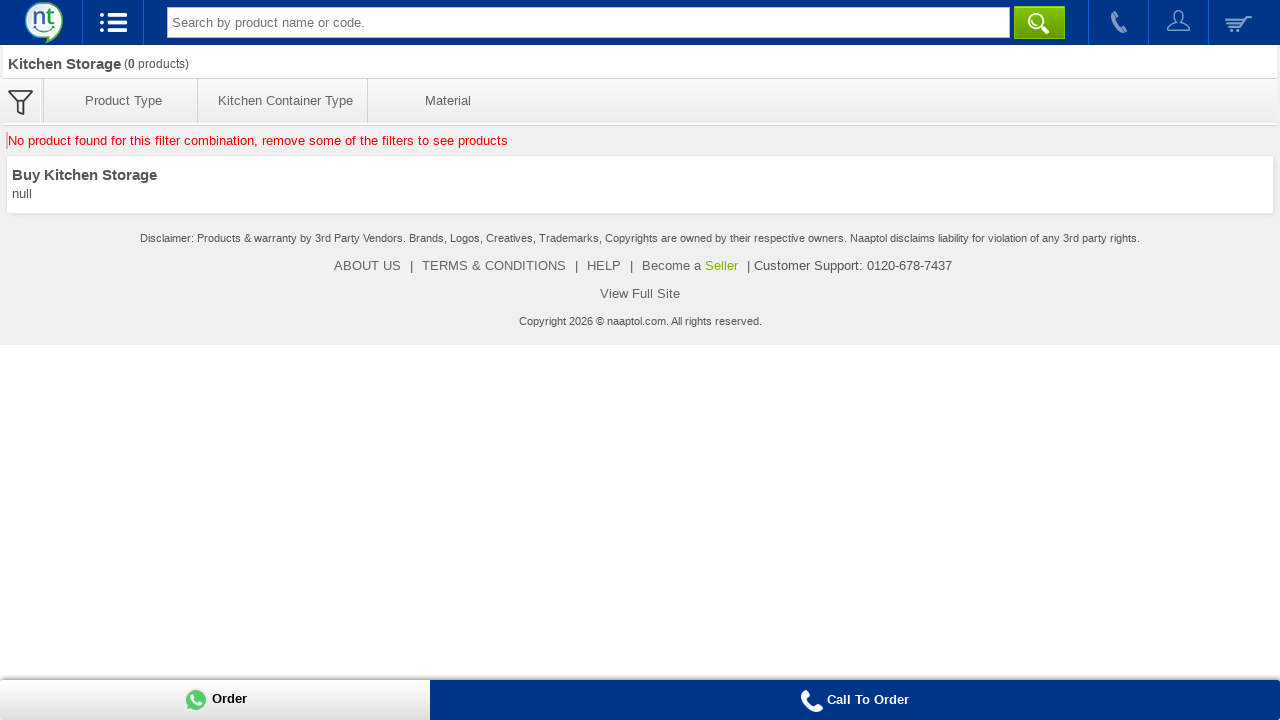

--- FILE ---
content_type: text/html;charset=UTF-8
request_url: https://m.naaptol.com/m/shop-online/home-kitchen-appliances/kitchen-utensils/kitchen-storage.html?&featid=f1-U3RvcmFnZSBTZXQ=&featid=f1-U3RvcmFnZSBDb250YWluZXJz&featid=f1-U3RvcmFnZSBTZXRz&featid=f1-Q29mZmVlIE11Zw==&featid=f1-V2F0ZXIgQm90dGxlcw==&featid=f1-Q29udGFpbmVy&featid=f2-S2l0Y2hlbiBDb250YWluZXJz&featid=f1-RWdnIFN0b3JhZ2UgQm94&featid=f1-VHJhbnNwYXJlbnQgQWRqdXN0YWJsZSBBaXJ0aWdodCBDb250YWluZXI=&featid=f1-VHJhbnNwYXJlbnQgQ29udGFpbmVycw==&brand=38468-Kitchen%20Queen&featid=f3-U3RhaW5sZXNzIFN0ZWVs
body_size: 14618
content:
<!DOCTYPE html>

<html>
<head>

<title> Kitchen Storage Containers in India at Best Price on Naaptol Online Shopping</title>
<meta NAME="title" CONTENT="Kitchen Storage Containers in India at Best Price on Naaptol Online Shopping" />
<meta NAME="Description" CONTENT="Buy kitchen storage containers and pantry organizer. Grab online discount offers on top branded kitchen storage." />
<meta NAME="Keywords" CONTENT="Kitchen Storage Store, pantry organizer Online Shopping, Naaptol Kitchen Storage" />

<link rel="canonical"  href="https://www.naaptol.com/shop-online/home-kitchen-appliances/kitchen-utensils/kitchen-storage.html"/>
		<meta charset="utf-8">
<link rel="shortcut icon" href="//layout.naptol.com/usr/local/csp/staticContent/favicon.ico?v=41.0.7.3.8" type="image/x-icon"/>
<link rel="icon" href="//layout.naptol.com/usr/local/csp/staticContent/favicon.ico?v=41.0.7.3.8" type="image/ico"/>

<meta property="fb:admins" content="100001043548244" />
<link rel="author" href="https://plus.google.com/+naaptol"/>
<meta name="twitter:site" content="@shopatnaaptol">
<meta name="apple-itunes-app" content="app-id=589804458"/>
<meta name="application-name" content="Naaptol" />
<meta name="msvalidate.01" content="09D28E47F93FF2C4CB74673A0BAEE84C" />
<meta name="google-site-verification" content="u9hhLcjs88o6cvNBJInnf0w-gf67gpwQw3fwUz_R6Xk" />

<!-- For One Signal Browser Notification -->
<link rel="manifest" href="/manifest.json">

<meta name="viewport" content="width=device-width, minimum-scale=1.0, maximum-scale=1.0" />

<link href="//layout.naptol.com/usr/local/csp/staticContent/css-html5/naaptol-mobile.css?v=41.0.7.3.8" type="text/css" rel="stylesheet" />

<script type="text/javascript" src="//layout.naptol.com/usr/local/csp/staticContent/js-html5/mobile/jquery-3.7.1.min.js"></script>

<script type="text/javascript" src="//layout.naptol.com/usr/local/csp/staticContent/js-html5/mobile/owl.carousel-2.3.4.min.js"></script>

<script type="text/javascript" src="//layout.naptol.com/usr/local/csp/staticContent/js-html5/mobile/jquery.lazyload-1.9.7.min.js"></script>
<!--[if lt IE 9]><script src="//layout.naptol.com/usr/local/csp/staticContent/js-html5/mobile/html5_ie9Supoort.js"></script><![endif]-->

<script type="text/javascript" src="//layout.naptol.com/usr/local/csp/staticContent/js-html5/mobile/header.js?v=41.0.7.3.8"></script>
<script type="text/javascript" src="//layout.naptol.com/usr/local/csp/staticContent/js-html5/mobile/localization.js?v=41.0.7.3.8"></script>

<script>
if(!commonUtils.isOverFlowSupport())
{
	$.getScript("//layout.naptol.com/usr/local/csp/staticContent/js-html5/mobile/overthrow.min.js");
}
</script>

<script>
	contentPath.setStaticContentPath("//images.naptol.com/usr/local/csp/staticContent");	
	</script>

<script>
localization.setLocalizationLanguageId("0");
localization.setLocalizationVersion("1");
localization.load();
</script>


<script>


commonUtils.setCallCenterPhoneNumber('0120-678-7424');
commonUtils.setCallCenterWhatsAppNumber('919223491000');

</script>

<!-- Google Tag Manager -->
<script>(function(w,d,s,l,i){w[l]=w[l]||[];w[l].push({'gtm.start':
new Date().getTime(),event:'gtm.js'});var f=d.getElementsByTagName(s)[0],
j=d.createElement(s),dl=l!='dataLayer'?'&l='+l:'';j.async=true;j.src=
'https://www.googletagmanager.com/gtm.js?id='+i+dl;f.parentNode.insertBefore(j,f);
})(window,document,'script','dataLayer','GTM-NLMCZF4B');</script>
<!-- End Google Tag Manager -->


<script>
mobileApp.loadFromBaseUrl();

userAgent.setDeviceApp("");
userAgent.setDeviceAppVersion("");
userAgent.setDeviceType("");
</script>
<script type="text/javascript" src="//layout.naptol.com/usr/local/csp/staticContent/js-html5/mobile/productCatlog.js?v=41.0.7.3.8"></script>

</head>

<body>

<!-- Google Tag Manager (noscript) -->
<noscript><iframe src="https://www.googletagmanager.com/ns.html?id=GTM-NLMCZF4B"
height="0" width="0" style="display:none;visibility:hidden"></iframe></noscript>
<!-- End Google Tag Manager (noscript) --><!--Header Start-->
<header id="header" class="clearfix">

<script>
	login.setPageSecurityToken ='zE3Njg1OTQyNTQyMTRfbTBAcHRvbF8xNjc5MDAyOQka';
</script>
<div class="nav-header">
	
	<a href="/faces/mobile/index.jsp">
		<img src="//images.naptol.com/usr/local/csp/staticContent/images_layout-html5/mobile/logo.png" id="resnt" class="nt-logo" alt="shop right shop more" title="shop right shop more"/>
	</a>
	
	<ul id="nt-head">
		<li class="nav" onClick="javascript:menu.showMainMenu()"><a href="javascript:void(0)" class="current open-menu"></a></li>
		
		<li class="search">
			<span class="i-search"><a href="javascript:void(0)" class="open-search current" onClick="javascript:autoSuggestion.showSearch()"></a></span>
			<div id="searchCompo" class="searchBox">
				<span id="s-arr"></span>
				<input tabindex="0" class="input-style headerInput" id="header_search_text" name="header_search_text" onkeyup="javascript:autoSuggestion.redirectToSearchCat(event)" type="text" placeholder="Search by product name or code.">
			<button class="main-searchbtn" type="button" onclick="javascript:autoSuggestion.headerSearch()">&nbsp;</button>
				<div id="autocompleteResult"></div>
			</div>
		</li>
		
		<li class="call">
				<a href="javascript:commonUtils.callToCallcenter()"  onclick="fbq('trackCustom', 'ClicktoCall'); gtag_call_click_conversion();"></a>
			</li>
		<li class="myAccount">
			<a href="javascript:login.openLoginMenu()" ></a>
		</li>
		<li class="myCart">
			<a href='javascript:void(0)' onclick='shopifyCheckoutPopup.open()' id="header_search_shopping_cart_count"></a>
		</li>	
		</ul>
</div>


<script>
$(document).ready(function () 
{
    login.setShoppingCartCount();    
});
</script>


<nav id="menu-box" class="clearfix hide" >
	   <span id="o-arr"></span>
	   <h1>Shopping Categories</h1>
	   <ul id="root-category">
			
			<li><a href="/m/ro/tv.html" class="root"><span class="catIconMenu todayOnTv"></span><span class="color-orange bold">Today On TV</span></a></li>
			
			<li class="first-category">
				<a href="javascript:void(0)"  class="root" onClick="javascript:menu.showSubMenu(this);">
					<span class="catIconMenu noIcon"></span>
					Blanket Combo<span class="menu-cat-tree open"></span>
				</a>

				</li>	
			
			<li class="first-category">
				<a href="javascript:void(0)"  class="root" onClick="javascript:menu.showSubMenu(this);">
					<span class="catIconMenu clothing"></span>
					Apparel & Accessories<span class="menu-cat-tree open"></span>
				</a>

				<ul class="parent">

					<li class="second-category">
									<a href="/m/shop-online/apparels-accessories/rainwear.html">
										Rainwear</a>													
								</li>			
							<li class="second-category">
									<a href="javascript:void(0)" onClick="javascript:menu.showSubMenu(this);">
										Womens Wear<span class="menu-cat-tree open" style="margin-right:7px"></span>
									</a>
									<ul class="child">
										<li class="third-category">
												<a href="/m/shop-online/apparels-accessories/womens-wear/petticot.html">
												Petticot</a>
											</li>
										<li class="third-category">
												<a href="/m/shop-online/apparels-accessories/womens-wear/sarees.html">
												Sarees</a>
											</li>
										<li class="third-category">
												<a href="/m/shop-online/apparels-accessories/womens-wear/shawls.html">
												Shawls</a>
											</li>
										<li class="third-category">
												<a href="/m/shop-online/apparels-accessories/womens-wear/dress-material.html">
												Dress Material</a>
											</li>
										<li class="third-category">
												<a href="/m/shop-online/apparels-accessories/womens-wear/ladies-kurtas.html">
												Kurtis & Dupatta</a>
											</li>
										<li class="third-category">
												<a href="/m/shop-online/apparels-accessories/womens-wear/nightwear.html">
												Nightwear & Lingerie</a>
											</li>
										<li class="third-category">
												<a href="/m/shop-online/apparels-accessories/womens-wear/leggings.html">
												Bottom Wear</a>
											</li>
										<li class="third-category">
												<a href="/m/shop-online/apparels-accessories/womens-wear/lehengas.html">
												Lehengas</a>
											</li>
										<li class="third-category">
												<a href="/m/shop-online/apparels-accessories/womens-wear/womens-bottom.html">
												Womens Bottom</a>
											</li>
										</ul>					
								</li>					
					<li class="second-category">
									<a href="javascript:void(0)" onClick="javascript:menu.showSubMenu(this);">
										Men's Wear<span class="menu-cat-tree open" style="margin-right:7px"></span>
									</a>
									<ul class="child">
										<li class="third-category">
												<a href="/m/shop-online/apparels-accessories/mens-wear/mens-nightwear.html">
												Mens Nightwear</a>
											</li>
										<li class="third-category">
												<a href="/m/shop-online/apparels-accessories/mens-wear/mens-innerwear.html">
												Innerwear</a>
											</li>
										<li class="third-category">
												<a href="/m/shop-online/apparels-accessories/mens-wear/t-shirts.html">
												T-Shirts</a>
											</li>
										<li class="third-category">
												<a href="/m/shop-online/apparels-accessories/mens-wear/jeans.html">
												Jeans</a>
											</li>
										<li class="third-category">
												<a href="/m/shop-online/apparels-accessories/mens-wear/shirts.html">
												Shirts</a>
											</li>
										<li class="third-category">
												<a href="/m/shop-online/apparels-accessories/mens-wear/trousers.html">
												Trousers & Chino</a>
											</li>
										<li class="third-category">
												<a href="/m/shop-online/apparels-accessories/mens-wear/sports-wear.html">
												Sportswear & Shorts</a>
											</li>
										<li class="third-category">
												<a href="/m/shop-online/apparels-accessories/mens-wear/mens-jackets.html">
												Jackets</a>
											</li>
										</ul>					
								</li>					
					<li class="second-category">
									<a href="javascript:void(0)" onClick="javascript:menu.showSubMenu(this);">
										Accessories<span class="menu-cat-tree open" style="margin-right:7px"></span>
									</a>
									<ul class="child">
										<li class="third-category">
												<a href="/m/shop-online/apparels-accessories/clothing-accessories/eyewear.html">
												Eyewear</a>
											</li>
										<li class="third-category">
												<a href="/m/shop-online/apparels-accessories/clothing-accessories/gents-wallets.html">
												Men's Wallets</a>
											</li>
										<li class="third-category">
												<a href="/m/shop-online/apparels-accessories/clothing-accessories/sunglasses.html">
												Sunglasses</a>
											</li>
										</ul>					
								</li>					
					</ul>
				</li>	
			
			<li class="first-category">
				<a href="javascript:void(0)"  class="root" onClick="javascript:menu.showSubMenu(this);">
					<span class="catIconMenu footwear"></span>
					Footwear & Bags<span class="menu-cat-tree open"></span>
				</a>

				<ul class="parent">

					<li class="second-category">
									<a href="javascript:void(0)" onClick="javascript:menu.showSubMenu(this);">
										Men's Footwear<span class="menu-cat-tree open" style="margin-right:7px"></span>
									</a>
									<ul class="child">
										<li class="third-category">
												<a href="/m/shop-online/footwear-travel-bags/mens-footwear/footwear-combos.html">
												Footwear Combos</a>
											</li>
										<li class="third-category">
												<a href="/m/shop-online/footwear-travel-bags/mens-footwear/sports-shoes.html">
												Sports Shoes</a>
											</li>
										</ul>					
								</li>					
					<li class="second-category">
									<a href="javascript:void(0)" onClick="javascript:menu.showSubMenu(this);">
										Women's Footwear<span class="menu-cat-tree open" style="margin-right:7px"></span>
									</a>
									<ul class="child">
										<li class="third-category">
												<a href="/m/shop-online/footwear-travel-bags/womens-footwear/womens-sandals.html">
												Womens Sandals</a>
											</li>
										</ul>					
								</li>					
					<li class="second-category">
									<a href="javascript:void(0)" onClick="javascript:menu.showSubMenu(this);">
										Women Fashion Bags<span class="menu-cat-tree open" style="margin-right:7px"></span>
									</a>
									<ul class="child">
										<li class="third-category">
												<a href="/m/shop-online/footwear-travel-bags/bags/handbags-slingbags.html">
												Handbag & Clutches</a>
											</li>
										</ul>					
								</li>					
					<li class="second-category">
									<a href="javascript:void(0)" onClick="javascript:menu.showSubMenu(this);">
										Travel & Utility Bags<span class="menu-cat-tree open" style="margin-right:7px"></span>
									</a>
									<ul class="child">
										<li class="third-category">
												<a href="/m/shop-online/footwear-travel-bags/travel-utility-bags/backpacks.html">
												Backpack</a>
											</li>
										<li class="third-category">
												<a href="/m/shop-online/footwear-travel-bags/travel-utility-bags/duffle-bags.html">
												Duffle Bag & Strolleys</a>
											</li>
										</ul>					
								</li>					
					</ul>
				</li>	
			
			<li class="first-category">
				<a href="javascript:void(0)"  class="root" onClick="javascript:menu.showSubMenu(this);">
					<span class="catIconMenu mobile"></span>
					Mobiles<span class="menu-cat-tree open"></span>
				</a>

				<ul class="parent">

					<li class="second-category">
									<a href="/m/shop-online/mobile-phones/premium-mobile-handsets.html">
										Premium Mobile Handsets</a>													
								</li>			
							<li class="second-category">
									<a href="/m/shop-online/mobile-phones/budget-mobile-handsets.html">
										Budget Mobile Handsets</a>													
								</li>			
							<li class="second-category">
									<a href="/m/shop-online/mobile-phones/mobile-handsets.html">
										Mobile Handsets</a>													
								</li>			
							<li class="second-category">
									<a href="/m/shop-online/mobile-phones/smartphones.html">
										Smartphones</a>													
								</li>			
							<li class="second-category">
									<a href="/m/shop-online/mobile-phones/smart-watches.html">
										Wearable Smart Devices</a>													
								</li>			
							<li class="second-category">
									<a href="javascript:void(0)" onClick="javascript:menu.showSubMenu(this);">
										Mobile Accessories<span class="menu-cat-tree open" style="margin-right:7px"></span>
									</a>
									<ul class="child">
										<li class="third-category">
												<a href="/m/shop-online/mobile-phones/mobile-accessories/cable-and-charger.html">
												Cable And Charger</a>
											</li>
										<li class="third-category">
												<a href="/m/shop-online/mobile-phones/mobile-accessories/other-miscellaneous-accessories.html">
												Accessories</a>
											</li>
										<li class="third-category">
												<a href="/m/shop-online/mobile-phones/mobile-accessories/data-cables.html">
												Data Cables</a>
											</li>
										</ul>					
								</li>					
					</ul>
				</li>	
			
			<li class="first-category">
				<a href="javascript:void(0)"  class="root" onClick="javascript:menu.showSubMenu(this);">
					<span class="catIconMenu computers"></span>
					Tablets & Computers<span class="menu-cat-tree open"></span>
				</a>

				<ul class="parent">

					<li class="second-category">
									<a href="javascript:void(0)" onClick="javascript:menu.showSubMenu(this);">
										Tablets<span class="menu-cat-tree open" style="margin-right:7px"></span>
									</a>
									<ul class="child">
										<li class="third-category">
												<a href="/m/shop-online/computers-peripherals/tablet/non-calling-tablets.html">
												Non-Calling Tablets</a>
											</li>
										<li class="third-category">
												<a href="/m/shop-online/computers-peripherals/tablet/calling-tablets.html">
												Calling Tablets</a>
											</li>
										</ul>					
								</li>					
					</ul>
				</li>	
			
			<li class="first-category">
				<a href="javascript:void(0)"  class="root" onClick="javascript:menu.showSubMenu(this);">
					<span class="catIconMenu homeKitchen"></span>
					Home & Kitchen<span class="menu-cat-tree open"></span>
				</a>

				<ul class="parent">

					<li class="second-category">
									<a href="javascript:void(0)" onClick="javascript:menu.showSubMenu(this);">
										Slicer & Grater<span class="menu-cat-tree open" style="margin-right:7px"></span>
									</a>
									<ul class="child">
										<li class="third-category">
												<a href="/m/shop-online/home-kitchen-appliances/slicer-and-grater/fridge-storage.html">
												Fridge Storage</a>
											</li>
										<li class="third-category">
												<a href="/m/shop-online/home-kitchen-appliances/slicer-and-grater/kitchen-tools.html">
												Kitchen Tools</a>
											</li>
										</ul>					
								</li>					
					<li class="second-category">
									<a href="javascript:void(0)" onClick="javascript:menu.showSubMenu(this);">
										Home Improvement<span class="menu-cat-tree open" style="margin-right:7px"></span>
									</a>
									<ul class="child">
										<li class="third-category">
												<a href="/m/shop-online/home-kitchen-appliances/home-improvement/home-cleaning.html">
												Home Cleaning</a>
											</li>
										<li class="third-category">
												<a href="/m/shop-online/home-kitchen-appliances/home-improvement/home-sanitation.html">
												Home Sanitation</a>
											</li>
										<li class="third-category">
												<a href="/m/shop-online/home-kitchen-appliances/home-improvement/tools-and-hardware.html">
												Tools and Hardware</a>
											</li>
										<li class="third-category">
												<a href="/m/shop-online/home-kitchen-appliances/home-improvement/water-filters-and-purifiers.html">
												Water Filters and Purifiers</a>
											</li>
										<li class="third-category">
												<a href="/m/shop-online/home-kitchen-appliances/home-improvement/irons.html">
												Irons</a>
											</li>
										<li class="third-category">
												<a href="/m/shop-online/home-kitchen-appliances/home-improvement/emergency-lights.html">
												Emergency Lights</a>
											</li>
										<li class="third-category">
												<a href="/m/shop-online/home-kitchen-appliances/home-improvement/sewing-machines.html">
												Sewing Machines & Home Tools</a>
											</li>
										<li class="third-category">
												<a href="/m/shop-online/home-kitchen-appliances/home-improvement/decorative-lightings.html">
												Decorative Lightings</a>
											</li>
										<li class="third-category">
												<a href="/m/shop-online/home-kitchen-appliances/home-improvement/bath-sets-accessories.html">
												Bath Sets & Accessories</a>
											</li>
										<li class="third-category">
												<a href="/m/shop-online/home-kitchen-appliances/home-improvement/gardening.html">
												Gardening</a>
											</li>
										</ul>					
								</li>					
					<li class="second-category">
									<a href="javascript:void(0)" onClick="javascript:menu.showSubMenu(this);">
										Home  Appliances<span class="menu-cat-tree open" style="margin-right:7px"></span>
									</a>
									<ul class="child">
										<li class="third-category">
												<a href="/m/shop-online/home-kitchen-appliances/home-appliances/electric-fans.html">
												Electric Fans</a>
											</li>
										<li class="third-category">
												<a href="/m/shop-online/home-kitchen-appliances/home-appliances/coolers.html">
												Coolers & Fans</a>
											</li>
										<li class="third-category">
												<a href="/m/shop-online/home-kitchen-appliances/home-appliances/home-safety.html">
												Home Safety</a>
											</li>
										<li class="third-category">
												<a href="/m/shop-online/home-kitchen-appliances/home-appliances/heating-appliances.html">
												Heating Appliances</a>
											</li>
										<li class="third-category">
												<a href="/m/shop-online/home-kitchen-appliances/home-appliances/electric-tools.html">
												Electric Tools</a>
											</li>
										<li class="third-category">
												<a href="/m/shop-online/home-kitchen-appliances/home-appliances/home-tools.html">
												Home Tools</a>
											</li>
										</ul>					
								</li>					
					<li class="second-category">
									<a href="javascript:void(0)" onClick="javascript:menu.showSubMenu(this);">
										Cooking<span class="menu-cat-tree open" style="margin-right:7px"></span>
									</a>
									<ul class="child">
										<li class="third-category">
												<a href="/m/shop-online/home-kitchen-appliances/cooking/mixers-juicers.html">
												Mixers & Grinders</a>
											</li>
										<li class="third-category">
												<a href="/m/shop-online/home-kitchen-appliances/cooking/coffee-makers-and-kettles.html">
												Coffee Makers and Kettles</a>
											</li>
										<li class="third-category">
												<a href="/m/shop-online/home-kitchen-appliances/cooking/food-makers.html">
												Food Makers</a>
											</li>
										</ul>					
								</li>					
					<li class="second-category">
									<a href="javascript:void(0)" onClick="javascript:menu.showSubMenu(this);">
										Kitchenware<span class="menu-cat-tree open" style="margin-right:7px"></span>
									</a>
									<ul class="child">
										<li class="third-category">
												<a href="/m/shop-online/home-kitchen-appliances/kitchen-utensils/casseroles.html">
												Casseroles</a>
											</li>
										<li class="third-category">
												<a href="/m/shop-online/home-kitchen-appliances/kitchen-utensils/kitchen-storage.html">
												Kitchen Storage</a>
											</li>
										<li class="third-category">
												<a href="/m/shop-online/home-kitchen-appliances/kitchen-utensils/lunch-boxes-bottles-flasks.html">
												Lunch Boxes Bottles Flasks</a>
											</li>
										<li class="third-category">
												<a href="/m/shop-online/home-kitchen-appliances/kitchen-utensils/cookware.html">
												Cookware</a>
											</li>
										<li class="third-category">
												<a href="/m/shop-online/home-kitchen-appliances/kitchen-utensils/dinnerwares.html">
												Dinnerware</a>
											</li>
										<li class="third-category">
												<a href="/m/shop-online/home-kitchen-appliances/kitchen-utensils/serveware.html">
												Serveware</a>
											</li>
										</ul>					
								</li>					
					</ul>
				</li>	
			
			<li class="first-category">
				<a href="javascript:void(0)"  class="root" onClick="javascript:menu.showSubMenu(this);">
					<span class="catIconMenu homeDecor"></span>
					Home Linen & Furniture<span class="menu-cat-tree open"></span>
				</a>

				<ul class="parent">

					<li class="second-category">
									<a href="/m/shop-online/home-decor/decor.html">
										Decor</a>													
								</li>			
							<li class="second-category">
									<a href="javascript:void(0)" onClick="javascript:menu.showSubMenu(this);">
										Bed & Bath<span class="menu-cat-tree open" style="margin-right:7px"></span>
									</a>
									<ul class="child">
										<li class="third-category">
												<a href="/m/shop-online/home-decor/bed-bath/blanket-combo.html">
												Blanket Combo</a>
											</li>
										<li class="third-category">
												<a href="/m/shop-online/home-decor/bed-bath/blanket-and-quilts.html">
												Blanket And Quilts</a>
											</li>
										<li class="third-category">
												<a href="/m/shop-online/home-decor/bed-bath/apron-and-kitchen-combo.html">
												Apron And Kitchen Combo</a>
											</li>
										<li class="third-category">
												<a href="/m/shop-online/home-decor/bed-bath/bedsheet-combo.html">
												Bedsheet Combo</a>
											</li>
										<li class="third-category">
												<a href="/m/shop-online/home-decor/bed-bath/home-furnishing.html">
												Home Furnishing</a>
											</li>
										<li class="third-category">
												<a href="/m/shop-online/home-decor/bed-bath/bedsheets-bedcovers.html">
												Bedsheets</a>
											</li>
										<li class="third-category">
												<a href="/m/shop-online/home-decor/bed-bath/mattresses.html">
												Mattresses & Carpets</a>
											</li>
										<li class="third-category">
												<a href="/m/shop-online/home-decor/bed-bath/diwan-sets.html">
												Diwan Sets</a>
											</li>
										<li class="third-category">
												<a href="/m/shop-online/home-decor/bed-bath/curtains-_-accessories.html">
												Curtains & Accessories</a>
											</li>
										<li class="third-category">
												<a href="/m/shop-online/home-decor/bed-bath/bath-towels.html">
												Bath Towels</a>
											</li>
										</ul>					
								</li>					
					<li class="second-category">
									<a href="/m/shop-online/home-decor/blankets-comforters-quilts.html">
										Blankets & Quilts</a>													
								</li>			
							<li class="second-category">
									<a href="javascript:void(0)" onClick="javascript:menu.showSubMenu(this);">
										Furniture<span class="menu-cat-tree open" style="margin-right:7px"></span>
									</a>
									<ul class="child">
										<li class="third-category">
												<a href="/m/shop-online/home-decor/furniture/air-sofa-and-beds.html">
												Sofa and Beds</a>
											</li>
										<li class="third-category">
												<a href="/m/shop-online/home-decor/furniture/storage-cabinets.html">
												Storage Cabinets</a>
											</li>
										</ul>					
								</li>					
					<li class="second-category">
									<a href="/m/shop-online/home-decor/home-wellness.html">
										Home & Wellness</a>													
								</li>			
							</ul>
				</li>	
			
			<li class="first-category">
				<a href="javascript:void(0)"  class="root" onClick="javascript:menu.showSubMenu(this);">
					<span class="catIconMenu jewellery"></span>
					Jewellery & Watches<span class="menu-cat-tree open"></span>
				</a>

				<ul class="parent">

					<li class="second-category">
									<a href="/m/shop-online/jewellery-watches/watches.html">
										Watches</a>													
								</li>			
							<li class="second-category">
									<a href="javascript:void(0)" onClick="javascript:menu.showSubMenu(this);">
										Jewellery<span class="menu-cat-tree open" style="margin-right:7px"></span>
									</a>
									<ul class="child">
										<li class="third-category">
												<a href="/m/shop-online/jewellery-watches/gems-jewellery/womens-jewellery-and-watch.html">
												Womens Jewellery and Watch</a>
											</li>
										<li class="third-category">
												<a href="/m/shop-online/jewellery-watches/gems-jewellery/mens-jewellery-and-watch.html">
												Mens Jewellery and Watch</a>
											</li>
										<li class="third-category">
												<a href="/m/shop-online/jewellery-watches/gems-jewellery/artificial-jewellery.html">
												Jewellery Combos</a>
											</li>
										<li class="third-category">
												<a href="/m/shop-online/jewellery-watches/gems-jewellery/mens-jewellery.html">
												Men's Jewellery</a>
											</li>
										</ul>					
								</li>					
					</ul>
				</li>	
			
			<li class="first-category">
				<a href="javascript:void(0)"  class="root" onClick="javascript:menu.showSubMenu(this);">
					<span class="catIconMenu automobiles"></span>
					Car & Bike Accessories<span class="menu-cat-tree open"></span>
				</a>

				<ul class="parent">

					<li class="second-category">
									<a href="/m/shop-online/automobiles/bike-accessories.html">
										Bike Accessories</a>													
								</li>			
							<li class="second-category">
									<a href="javascript:void(0)" onClick="javascript:menu.showSubMenu(this);">
										Car Accessories<span class="menu-cat-tree open" style="margin-right:7px"></span>
									</a>
									<ul class="child">
										<li class="third-category">
												<a href="/m/shop-online/automobiles/car-accessories/car-lightning.html">
												Car Lighting</a>
											</li>
										<li class="third-category">
												<a href="/m/shop-online/automobiles/car-accessories/car-utilities.html">
												Car Utilities</a>
											</li>
										</ul>					
								</li>					
					</ul>
				</li>	
			
			<li class="first-category">
				<a href="javascript:void(0)"  class="root" onClick="javascript:menu.showSubMenu(this);">
					<span class="catIconMenu electronics"></span>
					Consumer Electronics<span class="menu-cat-tree open"></span>
				</a>

				<ul class="parent">

					<li class="second-category">
									<a href="/m/shop-online/consumer-electronics/electronics-accessories.html">
										Electronics Accessories</a>													
								</li>			
							<li class="second-category">
									<a href="/m/shop-online/consumer-electronics/portable-devices.html">
										Portable Devices</a>													
								</li>			
							<li class="second-category">
									<a href="javascript:void(0)" onClick="javascript:menu.showSubMenu(this);">
										Security & Gadgets<span class="menu-cat-tree open" style="margin-right:7px"></span>
									</a>
									<ul class="child">
										<li class="third-category">
												<a href="/m/shop-online/consumer-electronics/other-electronics/security-devices.html">
												Security Devices</a>
											</li>
										</ul>					
								</li>					
					<li class="second-category">
									<a href="javascript:void(0)" onClick="javascript:menu.showSubMenu(this);">
										Home Entertainment<span class="menu-cat-tree open" style="margin-right:7px"></span>
									</a>
									<ul class="child">
										<li class="third-category">
												<a href="/m/shop-online/consumer-electronics/home-entertainment/home-speakers.html">
												Home Speakers</a>
											</li>
										<li class="third-category">
												<a href="/m/shop-online/consumer-electronics/home-entertainment/audio-and-video-accessories.html">
												Audio & Video Accessories</a>
											</li>
										</ul>					
								</li>					
					<li class="second-category">
									<a href="/m/shop-online/consumer-electronics/projectors.html">
										Projectors</a>													
								</li>			
							</ul>
				</li>	
			
			<li class="first-category">
				<a href="javascript:void(0)"  class="root" onClick="javascript:menu.showSubMenu(this);">
					<span class="catIconMenu toysNursery"></span>
					Kids & Toys<span class="menu-cat-tree open"></span>
				</a>

				<ul class="parent">

					<li class="second-category">
									<a href="javascript:void(0)" onClick="javascript:menu.showSubMenu(this);">
										Remote Control Toys<span class="menu-cat-tree open" style="margin-right:7px"></span>
									</a>
									<ul class="child">
										<li class="third-category">
												<a href="/m/shop-online/toys-nursery/remote-control-toys/airplanes-helicopters.html">
												Airplanes & Helicopters</a>
											</li>
										<li class="third-category">
												<a href="/m/shop-online/toys-nursery/remote-control-toys/toy-cars.html">
												RC Cars and Collectibles</a>
											</li>
										</ul>					
								</li>					
					<li class="second-category">
									<a href="javascript:void(0)" onClick="javascript:menu.showSubMenu(this);">
										Learning & Activity<span class="menu-cat-tree open" style="margin-right:7px"></span>
									</a>
									<ul class="child">
										<li class="third-category">
												<a href="/m/shop-online/toys-nursery/learning-activity/musical-toys.html">
												Musical Toys</a>
											</li>
										<li class="third-category">
												<a href="/m/shop-online/toys-nursery/learning-activity/educational-toys.html">
												Educational Toys</a>
											</li>
										<li class="third-category">
												<a href="/m/shop-online/toys-nursery/learning-activity/activity-sets.html">
												Activity Sets</a>
											</li>
										</ul>					
								</li>					
					<li class="second-category">
									<a href="/m/shop-online/toys-nursery/other-vehicles.html">
										Unique Toys</a>													
								</li>			
							<li class="second-category">
									<a href="/m/shop-online/toys-nursery/outdoor-play.html">
										Outdoor Play</a>													
								</li>			
							<li class="second-category">
									<a href="javascript:void(0)" onClick="javascript:menu.showSubMenu(this);">
										Games and puzzles<span class="menu-cat-tree open" style="margin-right:7px"></span>
									</a>
									<ul class="child">
										<li class="third-category">
												<a href="/m/shop-online/toys-nursery/games-and-puzzles/board-games.html">
												Table & Board Games</a>
											</li>
										</ul>					
								</li>					
					<li class="second-category">
									<a href="javascript:void(0)" onClick="javascript:menu.showSubMenu(this);">
										Baby Care & Maternity<span class="menu-cat-tree open" style="margin-right:7px"></span>
									</a>
									<ul class="child">
										<li class="third-category">
												<a href="/m/shop-online/toys-nursery/baby-care-maternity/kids-footwear.html">
												Kids Footwear</a>
											</li>
										<li class="third-category">
												<a href="/m/shop-online/toys-nursery/baby-care-maternity/boys-wear-combo.html">
												Kids Wear</a>
											</li>
										<li class="third-category">
												<a href="/m/shop-online/toys-nursery/baby-care-maternity/baby-bedding.html">
												Baby Bedding</a>
											</li>
										<li class="third-category">
												<a href="/m/shop-online/toys-nursery/baby-care-maternity/baby-body-care.html">
												Body Care</a>
											</li>
										</ul>					
								</li>					
					</ul>
				</li>	
			
			<li class="first-category">
				<a href="javascript:void(0)"  class="root" onClick="javascript:menu.showSubMenu(this);">
					<span class="catIconMenu healthBeauty"></span>
					Beauty & Wellness<span class="menu-cat-tree open"></span>
				</a>

				<ul class="parent">

					<li class="second-category">
									<a href="javascript:void(0)" onClick="javascript:menu.showSubMenu(this);">
										Health<span class="menu-cat-tree open" style="margin-right:7px"></span>
									</a>
									<ul class="child">
										<li class="third-category">
												<a href="/m/shop-online/health-beauty/health/health-equipment.html">
												Health Care</a>
											</li>
										<li class="third-category">
												<a href="/m/shop-online/health-beauty/health/pain-relief.html">
												Massagers</a>
											</li>
										<li class="third-category">
												<a href="/m/shop-online/health-beauty/health/health-supplements.html">
												Health Supplements</a>
											</li>
										</ul>					
								</li>					
					<li class="second-category">
									<a href="javascript:void(0)" onClick="javascript:menu.showSubMenu(this);">
										Beauty<span class="menu-cat-tree open" style="margin-right:7px"></span>
									</a>
									<ul class="child">
										<li class="third-category">
												<a href="/m/shop-online/health-beauty/beauty/body-pain-relief.html">
												Beauty</a>
											</li>
										<li class="third-category">
												<a href="/m/shop-online/health-beauty/beauty/oral-care.html">
												Oral Care</a>
											</li>
										<li class="third-category">
												<a href="/m/shop-online/health-beauty/beauty/womens-grooming.html">
												Women's Grooming</a>
											</li>
										<li class="third-category">
												<a href="/m/shop-online/health-beauty/beauty/mens-grooming.html">
												Men's Grooming</a>
											</li>
										<li class="third-category">
												<a href="/m/shop-online/health-beauty/beauty/hand-nail-care.html">
												Hand & Nail Care</a>
											</li>
										<li class="third-category">
												<a href="/m/shop-online/health-beauty/beauty/personal-care.html">
												Personal Care</a>
											</li>
										<li class="third-category">
												<a href="/m/shop-online/health-beauty/beauty/slimming-products.html">
												Body Shaper & Slimmers</a>
											</li>
										<li class="third-category">
												<a href="/m/shop-online/health-beauty/beauty/make-up.html">
												Makeup</a>
											</li>
										<li class="third-category">
												<a href="/m/shop-online/health-beauty/beauty/body-care.html">
												Body Care</a>
											</li>
										<li class="third-category">
												<a href="/m/shop-online/health-beauty/beauty/face-care.html">
												Face Care</a>
											</li>
										<li class="third-category">
												<a href="/m/shop-online/health-beauty/beauty/nutraciticals.html">
												Nutraciticals</a>
											</li>
										<li class="third-category">
												<a href="/m/shop-online/health-beauty/beauty/mens-beauty.html">
												Mens Beauty</a>
											</li>
										<li class="third-category">
												<a href="/m/shop-online/health-beauty/beauty/hair-colour.html">
												Hair Colour</a>
											</li>
										<li class="third-category">
												<a href="/m/shop-online/health-beauty/beauty/hair-care.html">
												Hair Care </a>
											</li>
										<li class="third-category">
												<a href="/m/shop-online/health-beauty/beauty/eye-care.html">
												Eye Care</a>
											</li>
										</ul>					
								</li>					
					</ul>
				</li>	
			
			<li class="first-category">
				<a href="javascript:void(0)"  class="root" onClick="javascript:menu.showSubMenu(this);">
					<span class="catIconMenu sportsFitness"></span>
					Sports & Fitness<span class="menu-cat-tree open"></span>
				</a>

				<ul class="parent">

					<li class="second-category">
									<a href="javascript:void(0)" onClick="javascript:menu.showSubMenu(this);">
										Fitness<span class="menu-cat-tree open" style="margin-right:7px"></span>
									</a>
									<ul class="child">
										<li class="third-category">
												<a href="/m/shop-online/sports-fitness/fitness/accessories.html">
												Fitness Accessories</a>
											</li>
										<li class="third-category">
												<a href="/m/shop-online/sports-fitness/fitness/fitness-equipment.html">
												Fitness Equipment</a>
											</li>
										</ul>					
								</li>					
					</ul>
				</li>	
			
			<li class="first-category">
				<a href="javascript:void(0)"  class="root" onClick="javascript:menu.showSubMenu(this);">
					<span class="catIconMenu noIcon"></span>
					Decorative Lightings<span class="menu-cat-tree open"></span>
				</a>

				</li>	
			
			<li><a href="/m/categories.html" class="root"><span class="catIconMenu noIcon"></span>All Categories</a></li>
			
			
		</ul>

	</nav>


<!-- AUTO SUGGETION code Start -->
<script>



$(document).ready(function ()
{
	autoSuggestion.initAutoSuggestion();
	$("#header_search_text").focus(function(){login.closeHeaderAllBox("search")});
});

</script>
<!-- AUTO SUGGETION code End --><div id="shopifyCheckoutOverlay">
	<div id="shopifyCheckout">
		<div id="shopifyCheckoutHeader">
			<span id="shopifyPopupErrMsg"></span>
			<span id="shopifyPopupSuccessMsg"></span>
			<button type="button" onclick="shopifyCheckoutPopup.close()">&#10006;</button>
			<div style="clear:both;"></div>
		</div>
		<div id="shopifyCheckoutContent"></div>
	</div>
	
	<div class="blur-div" id="shopifyCheckoutBlurDiv"></div>  
	<div id="shopifyCheckoutProcessing" align="center" class="loadershow">
		<img alt="Loading..." src="//images.naptol.com/usr/local/csp/staticContent/images_layout/big-loader.gif" height=100" width="100">
	</div>
</div>

<div id="shopifyCheckoutContinue" style="display:none;">
	<div style="text-align:center;padding:30px;font-weight:bold;">
		<span>We have encountered an error white processing your transaction. We request you to try again for placing your order successfully.</span><br><br>
		<a href="javascript:void(0)" onclick="shopifyCheckoutPopup.close()" style="width:200px;border:1px solid #880019;margin:auto;background:-webkit-gradient(linear,left top,left bottom,from(#cf0534),to(#a9001f));-webkit-box-shadow:inset 0 0 5px #ff144b;color:white;border-radius:20px;padding:7px 0;display:block;font-size:14px;text-decoration:none;">Continue Shopping</a>
	</div>
</div>

<script type="text/javascript" src="//images.naptol.com/usr/local/csp/staticContent/js-html5/shopifyCheckoutPopup.js?v=41.0.7.3.8"></script>

<script>shopifyCheckoutPopup.setIsShopifyCheckout(true);</script><section id="loginMenu" class="none">
	
	<span id="l-arr"></span>

	<ul class="shortCutList">

	<li>
			<span class="nt-login-icon"></span><a href="javascript:login.openSignInForm()">Login / Register</a>
		</li>
		<!-- 
		<li>
			<span class="nt-register-icon"></span><a href="javascript:login.openRegistrationForm()">Register</a>
		</li>
		 -->
		<li>
			<span class="nt-trackorder-icon"></span><a href="javascript:login.openTrackLink()">Track Order</a> 
		</li>

		<li>
			<span class="nt-policy-icon"></span><a href="/m/terms-conditions/payment-returns.html">Policies</a>
		</li>

		<li>
			<span class="nt-faq-icon"></span><a href="/m/help/faq.html">HELP</a>
		</li>
		
	<li>
		<div style="padding: 10px;padding-left:35px">

			<select id="localization_dropdown" onchange="javascript:localization.changeLocalizationLanguageId();" style="height:25px;">
				<option value="0" selected>English</option> 
				<option value="3"  >ಕನ್ನಡ</option> 
					<option value="2"  >मराठी</option> 
					<option value="1"  >हिन्दी</option> 
					<option value="7"  >മലയാളം</option> 
					<option value="6"  >বাঙালি</option> 
					<option value="4"  >தமிழ்</option> 
					<option value="11"  >తెలుగు</option> 
					</select> 
		</div>
		</li>
		
	</ul>

</section>
<div id="LoginBox" style="display:none">

	<div class="LoginBoxContent">
	
	<!-- Dummy Header START -->
	<div class="nav-header">
		
		<a href="/faces/mobile/index.jsp">
			<img src="//images.naptol.com/usr/local/csp/staticContent/images_layout-html5/mobile/logo.png" id="resnt" class="nt-logo" alt="shop right shop more" title="shop right shop more"/>
		</a>
		
		<ul id="nt-head">		
			<li class="back" style="float:right">
				<a href="javascript:login.closeLoginFancyBox()" ></a>
			</li>			
		</ul>
	</div>
	<!-- Dummy Header END -->

	<section class="loginSignupCompo content-info">
	
	<!--------------------------------------------------- Registration Panel START ------------------------------------------------->
	<div id="registration-panel" class="signUpCompo" style="display:none;">
		
		<p class="heading">
			<span class="usrSignup-icon"></span>Login / Register</p>
		<div id="registration-panel-message" style="display:none"></div>
		
		<form id="registration-panel-form">
			
			<div id="registration-basic-panel" class="signUpFrom">
				<div class="inputCompo">				
					<span class="mno-prefix" style="display:none">+91</span>					
					<input type="number" id="registration-basic-panel-mobile" class="input-new" onkeypress="commonUtils.onlyNumberAllowed(event);login.submitform('registration-basic-panel-submit',event);" onkeyup="commonUtils.showMobilePreFix(this.id,event);commonUtils.checkLength(event)"  placeholder="Enter mobile number" maxlength="10" autocomplete="off">					
				</div>

				<div class="inputCompo">
					<input type="button" id="registration-basic-panel-submit" class="btn-login btn-blueBg" onclick="javascript:login.submitRegistrationForm()" value="Continue">
					<div class="clear"></div>
				</div>
			</div>	
			
			<div id="registration-otp-panel" class="signUpFrom" style="display:none;">
				<div class="inputCompo">				
					<span class="mno-prefix" style="display:none;">+91</span>					
					<input type="text" id="registration-otp-panel-mobile-freezed" class="input-new" disabled="disabled" maxlength="10" autocomplete="off">
					<div class="input-mobHelp">
						<a href="javascript:void(0)" onclick="javascript:login.openRegistrationForm();">change?</a>
					</div>
				</div>	
				<div class="inputCompo">
					<input type="number" id="registration-otp-panel-otp" class="input-new" onkeyup="commonUtils.checkLength(event);" onkeypress="commonUtils.onlyNumberAllowed(event);login.submitform('registration-otp-panel-submit',event);" placeholder="Enter One Time Password ( OTP )" maxlength="6" autocomplete="off">
					<div class="input-mobHelp">
						<a href="javascript:void(0)" onclick="javascript:commonUtils.resendOtp('registration-otp-panel-mobile-freezed','registration-panel-message','registration-otp-panel-otp');">resend?</a>
					</div>
				</div>
				<div class="inputCompo">
					<input type="button" id="registration-otp-panel-submit" class="btn-login btn-blueBg" onclick="javascript:login.submitRegistrationOTPForm()" value="Submit">
					<div class="clear"></div>
				</div>			
			</div>
			
		</form>	
	</div>
	<!---------------------------------------------------Registration Panel END ------------------------------------------------->
	
	   <div id="help-panel-li" >
			<div id="registration-panel-help" class="loginCompo">
				<p class="guest-newUsrHelp-head">Help</p>
				<ul class="guest-newUsrHelp">
					<li>Enter a valid Mobile number for verification.</li>
					<li>Enter One Time Password (OTP) sent to your Mobile number and you account will be verified.</li>
				</ul>
			</div>
        </div>
      			
	</section>
	
	</div>
</div>
</header>
<!--Header End-->

<!--container Start-->
<article id="container" class="loadingWrap">
		
	<section class="container-inner">
		<section class="clearfix">
    <ul class="breadcrumb clearfix">
		<li><a href="/">Home</a></li>	
		<li><a href="/m/shop-online/home-kitchen-appliances.html">Home & Kitchen</a></li>
			<li><a href="/m/shop-online/home-kitchen-appliances/kitchen-utensils.html">Kitchenware</a></li>
			<li><a href="javascript:void(0);">Kitchen Storage</a></li>
		</ul>
</section>
 <section class="catalog-head clearfix">
	<ul>
		<li><h1>Kitchen Storage</h1> <p>&nbsp;(<span id="resultCountSpan" class="bold">0</span>  products)</p> </li>
		<li style='display:none'>

			<select class="selct-style" onchange="productSearch.setSortByFilter(this.id)" id="sortByFilter">
			    <option value="">Sort by</option>
			    <option value="popular"  >Most Popular</option>
		        <option value="new"  >New Arrivals</option>
				<option value="rated" >Highest Rated</option>
				<option value="expensive" >Most Expensive</option>
				<option value="cheapest" >Cheapest</option>
				</select>
			
		</li>
	</ul>
</section>

<div id="compareWrap" class="compareWrap">
	<div class="compareProdTabBtn" onclick="productCompare.toggleCompareDiv()">Compare Product <span id="compareArrowIcon">&#x25BC;</span></div>
	<div class="compareComponent" id="compareComponent"> 
		<div class="compareBox">
			<div class="compareProdBox clearfix">
						<div class="compareProd">
							<div class="compareProdItem" id="compareItem1"></div>
						</div>
						
						<div class="compareProd bdr-none">
							<div class="compareProdItem" id="compareItem2"></div>
	  						<div class="vs_compareBox" id="vs_compareBox"><span class="vs_compare">vs</span></div>
						</div>
		 	</div>
			<div class="compareButton" onclick="productCompare.compareProducts()">Compare</div>
	   </div>
	
	</div>
</div>

<script>
	searchKWDetails = null</script>
<section class="clearfix narrowFilter">
      	<a href="javascript:void(0)" onclick="productSearch.toggleDiv('main_filter');" class="i-filter"></a>
        <div id="narrowfilter-cat">
        	<ul class="catFilter scroll-horizontal overthrow">
   				<li><a href="javascript:void(0)" onclick="productSearch.toggleFilters('main_filter','featureFilterBox1');">Product Type</a></li>
					<li><a href="javascript:void(0)" onclick="productSearch.toggleFilters('main_filter','featureFilterBox2');">Kitchen Container Type</a></li>
					<li><a href="javascript:void(0)" onclick="productSearch.toggleFilters('main_filter','featureFilterBox3');">Material</a></li>
					</ul> 
      	</div>
</section>
<section class="mar-all-5" id="selectedfilter"></section>
<section id="main_filter" class="none">    
	<section>
		<ul class="filter-nav clearfix">
	    	<li><a href="javascript:void(0);" class="blue-Button" onclick="productSearch.applyFilters();">Apply Filter</a></li>
	        <li class="align-center head">Select Filter <a href="javascript:void(0);" class="clearAll" onclick="productSearch.clearAllFilter()"> Clear All [x]</a> </li>
	        <li class="align-right"><a href="javascript:void(0);" class="gray-Button" onclick="productSearch.toggleDiv('main_filter');">Cancel</a></li>
	    </ul>
    </section>
    	
    <section class="filter-info">
    		<div class="boxData"><a href=javascript:void(0);  id="psStatus" onclick="productSearch.toggleDiv('personalisedFilter',this);" >
    			Personalize Search <b class="on">[ON]</b><span class="sub-plus">+</span></a>
    		</div>
    		
    		<ul id="personalisedFilter" class="filter-list" style="display:none">
            	<li><a href="javascript:void(0);" onclick="productSearch.clickPersonliseFilter(this,event)"><input name="iscod" id="iscod" type="checkbox" class="ver-align-bt" value=""  > With Cash On Delivery</a></li>
                <li><a href="javascript:void(0);" onclick="productSearch.clickPersonliseFilter(this,event)"><input name="isexoutStock" id="isexoutStock" type="checkbox" class="ver-align-bt" value=""  checked="checked" > Exclude Out Of Stock</a></li>
                <li><a href="javascript:void(0);" onclick="productSearch.clickPersonliseFilter(this,event)"><input name="isfreeship" id="isfreeship" type="checkbox" class="ver-align-bt" value="" > Products With Free Shipping</a></li>
                <li>
                	<div class="srchPin">
                    	<span><input type="number" class="searchNew" style="width:200px" placeholder="Search Product by Pincode" name="pincode" id="pincode" maxlength="6" onkeydown="productSearch.checkPincodeMaxLength(event)"  >
                    	<a href=javascript:void(0); class="gray-Button" style="display:inline-block" onclick="productSearch.setPersonalisedFilter();">Set</a></span>
                    </div>
                </li>
            </ul>
    </section>
        
        
     <div id="featureFacet">
   <section class="filter-info"> 	
			<div class="boxData"> <a href=javascript:void(0); onclick="productSearch.toggleDiv('featureFilterBox1',this);">Search by Product Type<span class="sub-plus">+</span></a></div>
			
			<ul class="filter-list" style="display:none" id="featureFilterBox1" name="Product Type" title="Product Type">
			   <li style="opacity: 0.5;color: #333;cursor: default;" onclick="javascript:void(0);">
					   		<a href="javascript:void(0);"><input name="24 Hours Hot Or Cold Insulated Flask (1.0 Ltr) + 2 Double Wall Cup With Lid" type="checkbox" id="featureFilterBox" disabled="disabled" class="ver-align-bt"  featFacetUrl="&featid=f1-MjQgSG91cnMgSG90IE9yIENvbGQgSW5zdWxhdGVkIEZsYXNrICgxLjAgTHRyKSArIDIgRG91YmxlIFdhbGwgQ3VwIFdpdGggTGlk"> 24 Hours Hot Or Cold Insulated Flask (1.0 Ltr) + 2 Double Wall Cup With Lid<span class="count bold"> (0)</span></a>
					   		<a href="/m/shop-online/home-kitchen-appliances/kitchen-utensils/kitchen-storage.html?&featid=f1-U3RvcmFnZSBTZXQ=&featid=f1-U3RvcmFnZSBDb250YWluZXJz&featid=f1-U3RvcmFnZSBTZXRz&featid=f1-Q29mZmVlIE11Zw==&featid=f1-V2F0ZXIgQm90dGxlcw==&featid=f1-Q29udGFpbmVy&featid=f2-S2l0Y2hlbiBDb250YWluZXJz&featid=f1-RWdnIFN0b3JhZ2UgQm94&featid=f1-VHJhbnNwYXJlbnQgQWRqdXN0YWJsZSBBaXJ0aWdodCBDb250YWluZXI=&featid=f1-VHJhbnNwYXJlbnQgQ29udGFpbmVycw==&featid=f3-U3RhaW5sZXNzIFN0ZWVs&brand=38468-Kitchen Queen&featid=f1-MjQgSG91cnMgSG90IE9yIENvbGQgSW5zdWxhdGVkIEZsYXNrICgxLjAgTHRyKSArIDIgRG91YmxlIFdhbGwgQ3VwIFdpdGggTGlk" class="hidden_url">24 Hours Hot Or Cold Insulated Flask (1.0 Ltr) + 2 Double Wall Cup With Lid</a>
					   	</li>
					   		
					   	<li style="opacity: 0.5;color: #333;cursor: default;" onclick="javascript:void(0);">
					   		<a href="javascript:void(0);"><input name="Basket" type="checkbox" id="featureFilterBox" disabled="disabled" class="ver-align-bt"  featFacetUrl="&featid=f1-QmFza2V0"> Basket<span class="count bold"> (0)</span></a>
					   		<a href="/m/shop-online/home-kitchen-appliances/kitchen-utensils/kitchen-storage.html?&featid=f1-U3RvcmFnZSBTZXQ=&featid=f1-U3RvcmFnZSBDb250YWluZXJz&featid=f1-U3RvcmFnZSBTZXRz&featid=f1-Q29mZmVlIE11Zw==&featid=f1-V2F0ZXIgQm90dGxlcw==&featid=f1-Q29udGFpbmVy&featid=f2-S2l0Y2hlbiBDb250YWluZXJz&featid=f1-RWdnIFN0b3JhZ2UgQm94&featid=f1-VHJhbnNwYXJlbnQgQWRqdXN0YWJsZSBBaXJ0aWdodCBDb250YWluZXI=&featid=f1-VHJhbnNwYXJlbnQgQ29udGFpbmVycw==&featid=f3-U3RhaW5sZXNzIFN0ZWVs&brand=38468-Kitchen Queen&featid=f1-QmFza2V0" class="hidden_url">Basket</a>
					   	</li>
					   		
					   	<li style="opacity: 0.5;color: #333;cursor: default;" onclick="javascript:void(0);">
					   		<a href="javascript:void(0);"><input name="Bottle" type="checkbox" id="featureFilterBox" disabled="disabled" class="ver-align-bt"  featFacetUrl="&featid=f1-Qm90dGxl"> Bottle<span class="count bold"> (0)</span></a>
					   		<a href="/m/shop-online/home-kitchen-appliances/kitchen-utensils/kitchen-storage.html?&featid=f1-U3RvcmFnZSBTZXQ=&featid=f1-U3RvcmFnZSBDb250YWluZXJz&featid=f1-U3RvcmFnZSBTZXRz&featid=f1-Q29mZmVlIE11Zw==&featid=f1-V2F0ZXIgQm90dGxlcw==&featid=f1-Q29udGFpbmVy&featid=f2-S2l0Y2hlbiBDb250YWluZXJz&featid=f1-RWdnIFN0b3JhZ2UgQm94&featid=f1-VHJhbnNwYXJlbnQgQWRqdXN0YWJsZSBBaXJ0aWdodCBDb250YWluZXI=&featid=f1-VHJhbnNwYXJlbnQgQ29udGFpbmVycw==&featid=f3-U3RhaW5sZXNzIFN0ZWVs&brand=38468-Kitchen Queen&featid=f1-Qm90dGxl" class="hidden_url">Bottle</a>
					   	</li>
					   		
					   	<li style="opacity: 0.5;color: #333;cursor: default;" onclick="javascript:void(0);">
					   		<a href="javascript:void(0);"><input name="Copper Jar With Cap" type="checkbox" id="featureFilterBox" disabled="disabled" class="ver-align-bt"  featFacetUrl="&featid=f1-Q29wcGVyIEphciBXaXRoIENhcA=="> Copper Jar With Cap<span class="count bold"> (0)</span></a>
					   		<a href="/m/shop-online/home-kitchen-appliances/kitchen-utensils/kitchen-storage.html?&featid=f1-U3RvcmFnZSBTZXQ=&featid=f1-U3RvcmFnZSBDb250YWluZXJz&featid=f1-U3RvcmFnZSBTZXRz&featid=f1-Q29mZmVlIE11Zw==&featid=f1-V2F0ZXIgQm90dGxlcw==&featid=f1-Q29udGFpbmVy&featid=f2-S2l0Y2hlbiBDb250YWluZXJz&featid=f1-RWdnIFN0b3JhZ2UgQm94&featid=f1-VHJhbnNwYXJlbnQgQWRqdXN0YWJsZSBBaXJ0aWdodCBDb250YWluZXI=&featid=f1-VHJhbnNwYXJlbnQgQ29udGFpbmVycw==&featid=f3-U3RhaW5sZXNzIFN0ZWVs&brand=38468-Kitchen Queen&featid=f1-Q29wcGVyIEphciBXaXRoIENhcA==" class="hidden_url">Copper Jar With Cap</a>
					   	</li>
					   		
					   	<li style="opacity: 0.5;color: #333;cursor: default;" onclick="javascript:void(0);">
					   		<a href="javascript:void(0);"><input name="Easy Flow Smart Containers" type="checkbox" id="featureFilterBox" disabled="disabled" class="ver-align-bt"  featFacetUrl="&featid=f1-RWFzeSBGbG93IFNtYXJ0IENvbnRhaW5lcnM="> Easy Flow Smart Containers<span class="count bold"> (0)</span></a>
					   		<a href="/m/shop-online/home-kitchen-appliances/kitchen-utensils/kitchen-storage.html?&featid=f1-U3RvcmFnZSBTZXQ=&featid=f1-U3RvcmFnZSBDb250YWluZXJz&featid=f1-U3RvcmFnZSBTZXRz&featid=f1-Q29mZmVlIE11Zw==&featid=f1-V2F0ZXIgQm90dGxlcw==&featid=f1-Q29udGFpbmVy&featid=f2-S2l0Y2hlbiBDb250YWluZXJz&featid=f1-RWdnIFN0b3JhZ2UgQm94&featid=f1-VHJhbnNwYXJlbnQgQWRqdXN0YWJsZSBBaXJ0aWdodCBDb250YWluZXI=&featid=f1-VHJhbnNwYXJlbnQgQ29udGFpbmVycw==&featid=f3-U3RhaW5sZXNzIFN0ZWVs&brand=38468-Kitchen Queen&featid=f1-RWFzeSBGbG93IFNtYXJ0IENvbnRhaW5lcnM=" class="hidden_url">Easy Flow Smart Containers</a>
					   	</li>
					   		
					   	<li style="opacity: 0.5;color: #333;cursor: default;" onclick="javascript:void(0);">
					   		<a href="javascript:void(0);"><input name="Flask & Cup" type="checkbox" id="featureFilterBox" disabled="disabled" class="ver-align-bt"  featFacetUrl="&featid=f1-Rmxhc2sgJiBDdXA="> Flask & Cup<span class="count bold"> (0)</span></a>
					   		<a href="/m/shop-online/home-kitchen-appliances/kitchen-utensils/kitchen-storage.html?&featid=f1-U3RvcmFnZSBTZXQ=&featid=f1-U3RvcmFnZSBDb250YWluZXJz&featid=f1-U3RvcmFnZSBTZXRz&featid=f1-Q29mZmVlIE11Zw==&featid=f1-V2F0ZXIgQm90dGxlcw==&featid=f1-Q29udGFpbmVy&featid=f2-S2l0Y2hlbiBDb250YWluZXJz&featid=f1-RWdnIFN0b3JhZ2UgQm94&featid=f1-VHJhbnNwYXJlbnQgQWRqdXN0YWJsZSBBaXJ0aWdodCBDb250YWluZXI=&featid=f1-VHJhbnNwYXJlbnQgQ29udGFpbmVycw==&featid=f3-U3RhaW5sZXNzIFN0ZWVs&brand=38468-Kitchen Queen&featid=f1-Rmxhc2sgJiBDdXA=" class="hidden_url">Flask & Cup</a>
					   	</li>
					   		
					   	<li style="opacity: 0.5;color: #333;cursor: default;" onclick="javascript:void(0);">
					   		<a href="javascript:void(0);"><input name="Flask & Cups" type="checkbox" id="featureFilterBox" disabled="disabled" class="ver-align-bt"  featFacetUrl="&featid=f1-Rmxhc2sgJiBDdXBz"> Flask & Cups<span class="count bold"> (0)</span></a>
					   		<a href="/m/shop-online/home-kitchen-appliances/kitchen-utensils/kitchen-storage.html?&featid=f1-U3RvcmFnZSBTZXQ=&featid=f1-U3RvcmFnZSBDb250YWluZXJz&featid=f1-U3RvcmFnZSBTZXRz&featid=f1-Q29mZmVlIE11Zw==&featid=f1-V2F0ZXIgQm90dGxlcw==&featid=f1-Q29udGFpbmVy&featid=f2-S2l0Y2hlbiBDb250YWluZXJz&featid=f1-RWdnIFN0b3JhZ2UgQm94&featid=f1-VHJhbnNwYXJlbnQgQWRqdXN0YWJsZSBBaXJ0aWdodCBDb250YWluZXI=&featid=f1-VHJhbnNwYXJlbnQgQ29udGFpbmVycw==&featid=f3-U3RhaW5sZXNzIFN0ZWVs&brand=38468-Kitchen Queen&featid=f1-Rmxhc2sgJiBDdXBz" class="hidden_url">Flask & Cups</a>
					   	</li>
					   		
					   	<li style="opacity: 0.5;color: #333;cursor: default;" onclick="javascript:void(0);">
					   		<a href="javascript:void(0);"><input name="Flask, Cup & Bowl" type="checkbox" id="featureFilterBox" disabled="disabled" class="ver-align-bt"  featFacetUrl="&featid=f1-Rmxhc2ssIEN1cCAmIEJvd2w="> Flask, Cup & Bowl<span class="count bold"> (0)</span></a>
					   		<a href="/m/shop-online/home-kitchen-appliances/kitchen-utensils/kitchen-storage.html?&featid=f1-U3RvcmFnZSBTZXQ=&featid=f1-U3RvcmFnZSBDb250YWluZXJz&featid=f1-U3RvcmFnZSBTZXRz&featid=f1-Q29mZmVlIE11Zw==&featid=f1-V2F0ZXIgQm90dGxlcw==&featid=f1-Q29udGFpbmVy&featid=f2-S2l0Y2hlbiBDb250YWluZXJz&featid=f1-RWdnIFN0b3JhZ2UgQm94&featid=f1-VHJhbnNwYXJlbnQgQWRqdXN0YWJsZSBBaXJ0aWdodCBDb250YWluZXI=&featid=f1-VHJhbnNwYXJlbnQgQ29udGFpbmVycw==&featid=f3-U3RhaW5sZXNzIFN0ZWVs&brand=38468-Kitchen Queen&featid=f1-Rmxhc2ssIEN1cCAmIEJvd2w=" class="hidden_url">Flask, Cup & Bowl</a>
					   	</li>
					   		
					   	<li style="opacity: 0.5;color: #333;cursor: default;" onclick="javascript:void(0);">
					   		<a href="javascript:void(0);"><input name="Ice Tray" type="checkbox" id="featureFilterBox" disabled="disabled" class="ver-align-bt"  featFacetUrl="&featid=f1-SWNlIFRyYXk="> Ice Tray<span class="count bold"> (0)</span></a>
					   		<a href="/m/shop-online/home-kitchen-appliances/kitchen-utensils/kitchen-storage.html?&featid=f1-U3RvcmFnZSBTZXQ=&featid=f1-U3RvcmFnZSBDb250YWluZXJz&featid=f1-U3RvcmFnZSBTZXRz&featid=f1-Q29mZmVlIE11Zw==&featid=f1-V2F0ZXIgQm90dGxlcw==&featid=f1-Q29udGFpbmVy&featid=f2-S2l0Y2hlbiBDb250YWluZXJz&featid=f1-RWdnIFN0b3JhZ2UgQm94&featid=f1-VHJhbnNwYXJlbnQgQWRqdXN0YWJsZSBBaXJ0aWdodCBDb250YWluZXI=&featid=f1-VHJhbnNwYXJlbnQgQ29udGFpbmVycw==&featid=f3-U3RhaW5sZXNzIFN0ZWVs&brand=38468-Kitchen Queen&featid=f1-SWNlIFRyYXk=" class="hidden_url">Ice Tray</a>
					   	</li>
					   		
					   	<li style="opacity: 0.5;color: #333;cursor: default;" onclick="javascript:void(0);">
					   		<a href="javascript:void(0);"><input name="Insulated Water Dispenser" type="checkbox" id="featureFilterBox" disabled="disabled" class="ver-align-bt"  featFacetUrl="&featid=f1-SW5zdWxhdGVkIFdhdGVyIERpc3BlbnNlcg=="> Insulated Water Dispenser<span class="count bold"> (0)</span></a>
					   		<a href="/m/shop-online/home-kitchen-appliances/kitchen-utensils/kitchen-storage.html?&featid=f1-U3RvcmFnZSBTZXQ=&featid=f1-U3RvcmFnZSBDb250YWluZXJz&featid=f1-U3RvcmFnZSBTZXRz&featid=f1-Q29mZmVlIE11Zw==&featid=f1-V2F0ZXIgQm90dGxlcw==&featid=f1-Q29udGFpbmVy&featid=f2-S2l0Y2hlbiBDb250YWluZXJz&featid=f1-RWdnIFN0b3JhZ2UgQm94&featid=f1-VHJhbnNwYXJlbnQgQWRqdXN0YWJsZSBBaXJ0aWdodCBDb250YWluZXI=&featid=f1-VHJhbnNwYXJlbnQgQ29udGFpbmVycw==&featid=f3-U3RhaW5sZXNzIFN0ZWVs&brand=38468-Kitchen Queen&featid=f1-SW5zdWxhdGVkIFdhdGVyIERpc3BlbnNlcg==" class="hidden_url">Insulated Water Dispenser</a>
					   	</li>
					   		
					   	<li style="opacity: 0.5;color: #333;cursor: default;" onclick="javascript:void(0);">
					   		<a href="javascript:void(0);"><input name="Kitchen Accessories Organizer" type="checkbox" id="featureFilterBox" disabled="disabled" class="ver-align-bt"  featFacetUrl="&featid=f1-S2l0Y2hlbiBBY2Nlc3NvcmllcyBPcmdhbml6ZXI="> Kitchen Accessories Organizer<span class="count bold"> (0)</span></a>
					   		<a href="/m/shop-online/home-kitchen-appliances/kitchen-utensils/kitchen-storage.html?&featid=f1-U3RvcmFnZSBTZXQ=&featid=f1-U3RvcmFnZSBDb250YWluZXJz&featid=f1-U3RvcmFnZSBTZXRz&featid=f1-Q29mZmVlIE11Zw==&featid=f1-V2F0ZXIgQm90dGxlcw==&featid=f1-Q29udGFpbmVy&featid=f2-S2l0Y2hlbiBDb250YWluZXJz&featid=f1-RWdnIFN0b3JhZ2UgQm94&featid=f1-VHJhbnNwYXJlbnQgQWRqdXN0YWJsZSBBaXJ0aWdodCBDb250YWluZXI=&featid=f1-VHJhbnNwYXJlbnQgQ29udGFpbmVycw==&featid=f3-U3RhaW5sZXNzIFN0ZWVs&brand=38468-Kitchen Queen&featid=f1-S2l0Y2hlbiBBY2Nlc3NvcmllcyBPcmdhbml6ZXI=" class="hidden_url">Kitchen Accessories Organizer</a>
					   	</li>
					   		
					   	<li style="opacity: 0.5;color: #333;cursor: default;" onclick="javascript:void(0);">
					   		<a href="javascript:void(0);"><input name="Kitchen Preparation Set" type="checkbox" id="featureFilterBox" disabled="disabled" class="ver-align-bt"  featFacetUrl="&featid=f1-S2l0Y2hlbiBQcmVwYXJhdGlvbiBTZXQ="> Kitchen Preparation Set<span class="count bold"> (0)</span></a>
					   		<a href="/m/shop-online/home-kitchen-appliances/kitchen-utensils/kitchen-storage.html?&featid=f1-U3RvcmFnZSBTZXQ=&featid=f1-U3RvcmFnZSBDb250YWluZXJz&featid=f1-U3RvcmFnZSBTZXRz&featid=f1-Q29mZmVlIE11Zw==&featid=f1-V2F0ZXIgQm90dGxlcw==&featid=f1-Q29udGFpbmVy&featid=f2-S2l0Y2hlbiBDb250YWluZXJz&featid=f1-RWdnIFN0b3JhZ2UgQm94&featid=f1-VHJhbnNwYXJlbnQgQWRqdXN0YWJsZSBBaXJ0aWdodCBDb250YWluZXI=&featid=f1-VHJhbnNwYXJlbnQgQ29udGFpbmVycw==&featid=f3-U3RhaW5sZXNzIFN0ZWVs&brand=38468-Kitchen Queen&featid=f1-S2l0Y2hlbiBQcmVwYXJhdGlvbiBTZXQ=" class="hidden_url">Kitchen Preparation Set</a>
					   	</li>
					   		
					   	<li style="opacity: 0.5;color: #333;cursor: default;" onclick="javascript:void(0);">
					   		<a href="javascript:void(0);"><input name="Kitchen Storage" type="checkbox" id="featureFilterBox" disabled="disabled" class="ver-align-bt"  featFacetUrl="&featid=f1-S2l0Y2hlbiBTdG9yYWdl"> Kitchen Storage<span class="count bold"> (0)</span></a>
					   		<a href="/m/shop-online/home-kitchen-appliances/kitchen-utensils/kitchen-storage.html?&featid=f1-U3RvcmFnZSBTZXQ=&featid=f1-U3RvcmFnZSBDb250YWluZXJz&featid=f1-U3RvcmFnZSBTZXRz&featid=f1-Q29mZmVlIE11Zw==&featid=f1-V2F0ZXIgQm90dGxlcw==&featid=f1-Q29udGFpbmVy&featid=f2-S2l0Y2hlbiBDb250YWluZXJz&featid=f1-RWdnIFN0b3JhZ2UgQm94&featid=f1-VHJhbnNwYXJlbnQgQWRqdXN0YWJsZSBBaXJ0aWdodCBDb250YWluZXI=&featid=f1-VHJhbnNwYXJlbnQgQ29udGFpbmVycw==&featid=f3-U3RhaW5sZXNzIFN0ZWVs&brand=38468-Kitchen Queen&featid=f1-S2l0Y2hlbiBTdG9yYWdl" class="hidden_url">Kitchen Storage</a>
					   	</li>
					   		
					   	<li style="opacity: 0.5;color: #333;cursor: default;" onclick="javascript:void(0);">
					   		<a href="javascript:void(0);"><input name="Microwaveable Serve & Store Set" type="checkbox" id="featureFilterBox" disabled="disabled" class="ver-align-bt"  featFacetUrl="&featid=f1-TWljcm93YXZlYWJsZSBTZXJ2ZSAmIFN0b3JlIFNldA=="> Microwaveable Serve & Store Set<span class="count bold"> (0)</span></a>
					   		<a href="/m/shop-online/home-kitchen-appliances/kitchen-utensils/kitchen-storage.html?&featid=f1-U3RvcmFnZSBTZXQ=&featid=f1-U3RvcmFnZSBDb250YWluZXJz&featid=f1-U3RvcmFnZSBTZXRz&featid=f1-Q29mZmVlIE11Zw==&featid=f1-V2F0ZXIgQm90dGxlcw==&featid=f1-Q29udGFpbmVy&featid=f2-S2l0Y2hlbiBDb250YWluZXJz&featid=f1-RWdnIFN0b3JhZ2UgQm94&featid=f1-VHJhbnNwYXJlbnQgQWRqdXN0YWJsZSBBaXJ0aWdodCBDb250YWluZXI=&featid=f1-VHJhbnNwYXJlbnQgQ29udGFpbmVycw==&featid=f3-U3RhaW5sZXNzIFN0ZWVs&brand=38468-Kitchen Queen&featid=f1-TWljcm93YXZlYWJsZSBTZXJ2ZSAmIFN0b3JlIFNldA==" class="hidden_url">Microwaveable Serve & Store Set</a>
					   	</li>
					   		
					   	<li style="opacity: 0.5;color: #333;cursor: default;" onclick="javascript:void(0);">
					   		<a href="javascript:void(0);"><input name="Multi Compartment Storage Container" type="checkbox" id="featureFilterBox" disabled="disabled" class="ver-align-bt"  featFacetUrl="&featid=f1-TXVsdGkgQ29tcGFydG1lbnQgU3RvcmFnZSBDb250YWluZXI="> Multi Compartment Storage Container<span class="count bold"> (0)</span></a>
					   		<a href="/m/shop-online/home-kitchen-appliances/kitchen-utensils/kitchen-storage.html?&featid=f1-U3RvcmFnZSBTZXQ=&featid=f1-U3RvcmFnZSBDb250YWluZXJz&featid=f1-U3RvcmFnZSBTZXRz&featid=f1-Q29mZmVlIE11Zw==&featid=f1-V2F0ZXIgQm90dGxlcw==&featid=f1-Q29udGFpbmVy&featid=f2-S2l0Y2hlbiBDb250YWluZXJz&featid=f1-RWdnIFN0b3JhZ2UgQm94&featid=f1-VHJhbnNwYXJlbnQgQWRqdXN0YWJsZSBBaXJ0aWdodCBDb250YWluZXI=&featid=f1-VHJhbnNwYXJlbnQgQ29udGFpbmVycw==&featid=f3-U3RhaW5sZXNzIFN0ZWVs&brand=38468-Kitchen Queen&featid=f1-TXVsdGkgQ29tcGFydG1lbnQgU3RvcmFnZSBDb250YWluZXI=" class="hidden_url">Multi Compartment Storage Container</a>
					   	</li>
					   		
					   	<li style="opacity: 0.5;color: #333;cursor: default;" onclick="javascript:void(0);">
					   		<a href="javascript:void(0);"><input name="Oil Storage Pot With Strainer" type="checkbox" id="featureFilterBox" disabled="disabled" class="ver-align-bt"  featFacetUrl="&featid=f1-T2lsIFN0b3JhZ2UgUG90IFdpdGggU3RyYWluZXI="> Oil Storage Pot With Strainer<span class="count bold"> (0)</span></a>
					   		<a href="/m/shop-online/home-kitchen-appliances/kitchen-utensils/kitchen-storage.html?&featid=f1-U3RvcmFnZSBTZXQ=&featid=f1-U3RvcmFnZSBDb250YWluZXJz&featid=f1-U3RvcmFnZSBTZXRz&featid=f1-Q29mZmVlIE11Zw==&featid=f1-V2F0ZXIgQm90dGxlcw==&featid=f1-Q29udGFpbmVy&featid=f2-S2l0Y2hlbiBDb250YWluZXJz&featid=f1-RWdnIFN0b3JhZ2UgQm94&featid=f1-VHJhbnNwYXJlbnQgQWRqdXN0YWJsZSBBaXJ0aWdodCBDb250YWluZXI=&featid=f1-VHJhbnNwYXJlbnQgQ29udGFpbmVycw==&featid=f3-U3RhaW5sZXNzIFN0ZWVs&brand=38468-Kitchen Queen&featid=f1-T2lsIFN0b3JhZ2UgUG90IFdpdGggU3RyYWluZXI=" class="hidden_url">Oil Storage Pot With Strainer</a>
					   	</li>
					   		
					   	<li style="opacity: 0.5;color: #333;cursor: default;" onclick="javascript:void(0);">
					   		<a href="javascript:void(0);"><input name="Pour & Spray Oil Dispenser" type="checkbox" id="featureFilterBox" disabled="disabled" class="ver-align-bt"  featFacetUrl="&featid=f1-UG91ciAmIFNwcmF5IE9pbCBEaXNwZW5zZXI="> Pour & Spray Oil Dispenser<span class="count bold"> (0)</span></a>
					   		<a href="/m/shop-online/home-kitchen-appliances/kitchen-utensils/kitchen-storage.html?&featid=f1-U3RvcmFnZSBTZXQ=&featid=f1-U3RvcmFnZSBDb250YWluZXJz&featid=f1-U3RvcmFnZSBTZXRz&featid=f1-Q29mZmVlIE11Zw==&featid=f1-V2F0ZXIgQm90dGxlcw==&featid=f1-Q29udGFpbmVy&featid=f2-S2l0Y2hlbiBDb250YWluZXJz&featid=f1-RWdnIFN0b3JhZ2UgQm94&featid=f1-VHJhbnNwYXJlbnQgQWRqdXN0YWJsZSBBaXJ0aWdodCBDb250YWluZXI=&featid=f1-VHJhbnNwYXJlbnQgQ29udGFpbmVycw==&featid=f3-U3RhaW5sZXNzIFN0ZWVs&brand=38468-Kitchen Queen&featid=f1-UG91ciAmIFNwcmF5IE9pbCBEaXNwZW5zZXI=" class="hidden_url">Pour & Spray Oil Dispenser</a>
					   	</li>
					   		
					   	<li style="opacity: 0.5;color: #333;cursor: default;" onclick="javascript:void(0);">
					   		<a href="javascript:void(0);"><input name="Push & Lock Storage Bowls" type="checkbox" id="featureFilterBox" disabled="disabled" class="ver-align-bt"  featFacetUrl="&featid=f1-UHVzaCAmIExvY2sgU3RvcmFnZSBCb3dscw=="> Push & Lock Storage Bowls<span class="count bold"> (0)</span></a>
					   		<a href="/m/shop-online/home-kitchen-appliances/kitchen-utensils/kitchen-storage.html?&featid=f1-U3RvcmFnZSBTZXQ=&featid=f1-U3RvcmFnZSBDb250YWluZXJz&featid=f1-U3RvcmFnZSBTZXRz&featid=f1-Q29mZmVlIE11Zw==&featid=f1-V2F0ZXIgQm90dGxlcw==&featid=f1-Q29udGFpbmVy&featid=f2-S2l0Y2hlbiBDb250YWluZXJz&featid=f1-RWdnIFN0b3JhZ2UgQm94&featid=f1-VHJhbnNwYXJlbnQgQWRqdXN0YWJsZSBBaXJ0aWdodCBDb250YWluZXI=&featid=f1-VHJhbnNwYXJlbnQgQ29udGFpbmVycw==&featid=f3-U3RhaW5sZXNzIFN0ZWVs&brand=38468-Kitchen Queen&featid=f1-UHVzaCAmIExvY2sgU3RvcmFnZSBCb3dscw==" class="hidden_url">Push & Lock Storage Bowls</a>
					   	</li>
					   		
					   	<li style="opacity: 0.5;color: #333;cursor: default;" onclick="javascript:void(0);">
					   		<a href="javascript:void(0);"><input name="Steel Insulated Hot Flask + 4 Double Wall Cups With Lid" type="checkbox" id="featureFilterBox" disabled="disabled" class="ver-align-bt"  featFacetUrl="&featid=f1-U3RlZWwgSW5zdWxhdGVkIEhvdCBGbGFzayArIDQgRG91YmxlIFdhbGwgQ3VwcyBXaXRoIExpZA=="> Steel Insulated Hot Flask + 4 Double Wall Cups With Lid<span class="count bold"> (0)</span></a>
					   		<a href="/m/shop-online/home-kitchen-appliances/kitchen-utensils/kitchen-storage.html?&featid=f1-U3RvcmFnZSBTZXQ=&featid=f1-U3RvcmFnZSBDb250YWluZXJz&featid=f1-U3RvcmFnZSBTZXRz&featid=f1-Q29mZmVlIE11Zw==&featid=f1-V2F0ZXIgQm90dGxlcw==&featid=f1-Q29udGFpbmVy&featid=f2-S2l0Y2hlbiBDb250YWluZXJz&featid=f1-RWdnIFN0b3JhZ2UgQm94&featid=f1-VHJhbnNwYXJlbnQgQWRqdXN0YWJsZSBBaXJ0aWdodCBDb250YWluZXI=&featid=f1-VHJhbnNwYXJlbnQgQ29udGFpbmVycw==&featid=f3-U3RhaW5sZXNzIFN0ZWVs&brand=38468-Kitchen Queen&featid=f1-U3RlZWwgSW5zdWxhdGVkIEhvdCBGbGFzayArIDQgRG91YmxlIFdhbGwgQ3VwcyBXaXRoIExpZA==" class="hidden_url">Steel Insulated Hot Flask + 4 Double Wall Cups With Lid</a>
					   	</li>
					   		
					   	<li style="opacity: 0.5;color: #333;cursor: default;" onclick="javascript:void(0);">
					   		<a href="javascript:void(0);"><input name="Storage Basket" type="checkbox" id="featureFilterBox" disabled="disabled" class="ver-align-bt"  featFacetUrl="&featid=f1-U3RvcmFnZSBCYXNrZXQ="> Storage Basket<span class="count bold"> (0)</span></a>
					   		<a href="/m/shop-online/home-kitchen-appliances/kitchen-utensils/kitchen-storage.html?&featid=f1-U3RvcmFnZSBTZXQ=&featid=f1-U3RvcmFnZSBDb250YWluZXJz&featid=f1-U3RvcmFnZSBTZXRz&featid=f1-Q29mZmVlIE11Zw==&featid=f1-V2F0ZXIgQm90dGxlcw==&featid=f1-Q29udGFpbmVy&featid=f2-S2l0Y2hlbiBDb250YWluZXJz&featid=f1-RWdnIFN0b3JhZ2UgQm94&featid=f1-VHJhbnNwYXJlbnQgQWRqdXN0YWJsZSBBaXJ0aWdodCBDb250YWluZXI=&featid=f1-VHJhbnNwYXJlbnQgQ29udGFpbmVycw==&featid=f3-U3RhaW5sZXNzIFN0ZWVs&brand=38468-Kitchen Queen&featid=f1-U3RvcmFnZSBCYXNrZXQ=" class="hidden_url">Storage Basket</a>
					   	</li>
					   		
					   	<li style="opacity: 0.5;color: #333;cursor: default;" onclick="javascript:void(0);">
					   		<a href="javascript:void(0);"><input name="Storage Container" type="checkbox" id="featureFilterBox" disabled="disabled" class="ver-align-bt"  featFacetUrl="&featid=f1-U3RvcmFnZSBDb250YWluZXI="> Storage Container<span class="count bold"> (0)</span></a>
					   		<a href="/m/shop-online/home-kitchen-appliances/kitchen-utensils/kitchen-storage.html?&featid=f1-U3RvcmFnZSBTZXQ=&featid=f1-U3RvcmFnZSBDb250YWluZXJz&featid=f1-U3RvcmFnZSBTZXRz&featid=f1-Q29mZmVlIE11Zw==&featid=f1-V2F0ZXIgQm90dGxlcw==&featid=f1-Q29udGFpbmVy&featid=f2-S2l0Y2hlbiBDb250YWluZXJz&featid=f1-RWdnIFN0b3JhZ2UgQm94&featid=f1-VHJhbnNwYXJlbnQgQWRqdXN0YWJsZSBBaXJ0aWdodCBDb250YWluZXI=&featid=f1-VHJhbnNwYXJlbnQgQ29udGFpbmVycw==&featid=f3-U3RhaW5sZXNzIFN0ZWVs&brand=38468-Kitchen Queen&featid=f1-U3RvcmFnZSBDb250YWluZXI=" class="hidden_url">Storage Container</a>
					   	</li>
					   		
					   	<li style="opacity: 0.5;color: #333;cursor: default;" onclick="javascript:void(0);">
					   		<a href="javascript:void(0);"><input name="Storage Containers" type="checkbox" id="featureFilterBox" disabled="disabled" class="ver-align-bt"  featFacetUrl="&featid=f1-U3RvcmFnZSBDb250YWluZXJz"> Storage Containers<span class="count bold"> (0)</span></a>
					   		<a href="/m/shop-online/home-kitchen-appliances/kitchen-utensils/kitchen-storage.html?&featid=f1-U3RvcmFnZSBTZXQ=&featid=f1-U3RvcmFnZSBDb250YWluZXJz&featid=f1-U3RvcmFnZSBTZXRz&featid=f1-Q29mZmVlIE11Zw==&featid=f1-V2F0ZXIgQm90dGxlcw==&featid=f1-Q29udGFpbmVy&featid=f2-S2l0Y2hlbiBDb250YWluZXJz&featid=f1-RWdnIFN0b3JhZ2UgQm94&featid=f1-VHJhbnNwYXJlbnQgQWRqdXN0YWJsZSBBaXJ0aWdodCBDb250YWluZXI=&featid=f1-VHJhbnNwYXJlbnQgQ29udGFpbmVycw==&featid=f3-U3RhaW5sZXNzIFN0ZWVs&brand=38468-Kitchen Queen&featid=f1-U3RvcmFnZSBDb250YWluZXJz" class="hidden_url">Storage Containers</a>
					   	</li>
					   		
					   	<li style="opacity: 0.5;color: #333;cursor: default;" onclick="javascript:void(0);">
					   		<a href="javascript:void(0);"><input name="Tiffin Box" type="checkbox" id="featureFilterBox" disabled="disabled" class="ver-align-bt"  featFacetUrl="&featid=f1-VGlmZmluIEJveA=="> Tiffin Box<span class="count bold"> (0)</span></a>
					   		<a href="/m/shop-online/home-kitchen-appliances/kitchen-utensils/kitchen-storage.html?&featid=f1-U3RvcmFnZSBTZXQ=&featid=f1-U3RvcmFnZSBDb250YWluZXJz&featid=f1-U3RvcmFnZSBTZXRz&featid=f1-Q29mZmVlIE11Zw==&featid=f1-V2F0ZXIgQm90dGxlcw==&featid=f1-Q29udGFpbmVy&featid=f2-S2l0Y2hlbiBDb250YWluZXJz&featid=f1-RWdnIFN0b3JhZ2UgQm94&featid=f1-VHJhbnNwYXJlbnQgQWRqdXN0YWJsZSBBaXJ0aWdodCBDb250YWluZXI=&featid=f1-VHJhbnNwYXJlbnQgQ29udGFpbmVycw==&featid=f3-U3RhaW5sZXNzIFN0ZWVs&brand=38468-Kitchen Queen&featid=f1-VGlmZmluIEJveA==" class="hidden_url">Tiffin Box</a>
					   	</li>
					   		
					   	<li style="opacity: 0.5;color: #333;cursor: default;" onclick="javascript:void(0);">
					   		<a href="javascript:void(0);"><input name="Water Dispenser" type="checkbox" id="featureFilterBox" disabled="disabled" class="ver-align-bt"  featFacetUrl="&featid=f1-V2F0ZXIgRGlzcGVuc2Vy"> Water Dispenser<span class="count bold"> (0)</span></a>
					   		<a href="/m/shop-online/home-kitchen-appliances/kitchen-utensils/kitchen-storage.html?&featid=f1-U3RvcmFnZSBTZXQ=&featid=f1-U3RvcmFnZSBDb250YWluZXJz&featid=f1-U3RvcmFnZSBTZXRz&featid=f1-Q29mZmVlIE11Zw==&featid=f1-V2F0ZXIgQm90dGxlcw==&featid=f1-Q29udGFpbmVy&featid=f2-S2l0Y2hlbiBDb250YWluZXJz&featid=f1-RWdnIFN0b3JhZ2UgQm94&featid=f1-VHJhbnNwYXJlbnQgQWRqdXN0YWJsZSBBaXJ0aWdodCBDb250YWluZXI=&featid=f1-VHJhbnNwYXJlbnQgQ29udGFpbmVycw==&featid=f3-U3RhaW5sZXNzIFN0ZWVs&brand=38468-Kitchen Queen&featid=f1-V2F0ZXIgRGlzcGVuc2Vy" class="hidden_url">Water Dispenser</a>
					   	</li>
					   		
					   	</ul>
		   </section>
		<section class="filter-info"> 	
			<div class="boxData"> <a href=javascript:void(0); onclick="productSearch.toggleDiv('featureFilterBox2',this);">Search by Kitchen Container Type<span class="sub-plus">+</span></a></div>
			
			<ul class="filter-list" style="display:none" id="featureFilterBox2" name="Kitchen Container Type" title="Kitchen Container Type">
			   <li style="opacity: 0.5;color: #333;cursor: default;" onclick="javascript:void(0);">
					   		<a href="javascript:void(0);"><input name="Kitchen Containers" type="checkbox" id="featureFilterBox" disabled="disabled" class="ver-align-bt"  featFacetUrl="&featid=f2-S2l0Y2hlbiBDb250YWluZXJz"> Kitchen Containers<span class="count bold"> (0)</span></a>
					   		<a href="/m/shop-online/home-kitchen-appliances/kitchen-utensils/kitchen-storage.html?&featid=f1-U3RvcmFnZSBTZXQ=&featid=f1-U3RvcmFnZSBDb250YWluZXJz&featid=f1-U3RvcmFnZSBTZXRz&featid=f1-Q29mZmVlIE11Zw==&featid=f1-V2F0ZXIgQm90dGxlcw==&featid=f1-Q29udGFpbmVy&featid=f2-S2l0Y2hlbiBDb250YWluZXJz&featid=f1-RWdnIFN0b3JhZ2UgQm94&featid=f1-VHJhbnNwYXJlbnQgQWRqdXN0YWJsZSBBaXJ0aWdodCBDb250YWluZXI=&featid=f1-VHJhbnNwYXJlbnQgQ29udGFpbmVycw==&featid=f3-U3RhaW5sZXNzIFN0ZWVs&brand=38468-Kitchen Queen&featid=f2-S2l0Y2hlbiBDb250YWluZXJz" class="hidden_url">Kitchen Containers</a>
					   	</li>
					   		
					   	<li style="opacity: 0.5;color: #333;cursor: default;" onclick="javascript:void(0);">
					   		<a href="javascript:void(0);"><input name="Storage Containers" type="checkbox" id="featureFilterBox" disabled="disabled" class="ver-align-bt"  featFacetUrl="&featid=f2-U3RvcmFnZSBDb250YWluZXJz"> Storage Containers<span class="count bold"> (0)</span></a>
					   		<a href="/m/shop-online/home-kitchen-appliances/kitchen-utensils/kitchen-storage.html?&featid=f1-U3RvcmFnZSBTZXQ=&featid=f1-U3RvcmFnZSBDb250YWluZXJz&featid=f1-U3RvcmFnZSBTZXRz&featid=f1-Q29mZmVlIE11Zw==&featid=f1-V2F0ZXIgQm90dGxlcw==&featid=f1-Q29udGFpbmVy&featid=f2-S2l0Y2hlbiBDb250YWluZXJz&featid=f1-RWdnIFN0b3JhZ2UgQm94&featid=f1-VHJhbnNwYXJlbnQgQWRqdXN0YWJsZSBBaXJ0aWdodCBDb250YWluZXI=&featid=f1-VHJhbnNwYXJlbnQgQ29udGFpbmVycw==&featid=f3-U3RhaW5sZXNzIFN0ZWVs&brand=38468-Kitchen Queen&featid=f2-U3RvcmFnZSBDb250YWluZXJz" class="hidden_url">Storage Containers</a>
					   	</li>
					   		
					   	</ul>
		   </section>
		<section class="filter-info"> 	
			<div class="boxData"> <a href=javascript:void(0); onclick="productSearch.toggleDiv('featureFilterBox3',this);">Search by Material<span class="sub-plus">+</span></a></div>
			
			<ul class="filter-list" style="display:none" id="featureFilterBox3" name="Material" title="Material">
			   <li style="opacity: 0.5;color: #333;cursor: default;" onclick="javascript:void(0);">
					   		<a href="javascript:void(0);"><input name="Ceramic" type="checkbox" id="featureFilterBox" disabled="disabled" class="ver-align-bt"  featFacetUrl="&featid=f3-Q2VyYW1pYw=="> Ceramic<span class="count bold"> (0)</span></a>
					   		<a href="/m/shop-online/home-kitchen-appliances/kitchen-utensils/kitchen-storage.html?&featid=f1-U3RvcmFnZSBTZXQ=&featid=f1-U3RvcmFnZSBDb250YWluZXJz&featid=f1-U3RvcmFnZSBTZXRz&featid=f1-Q29mZmVlIE11Zw==&featid=f1-V2F0ZXIgQm90dGxlcw==&featid=f1-Q29udGFpbmVy&featid=f2-S2l0Y2hlbiBDb250YWluZXJz&featid=f1-RWdnIFN0b3JhZ2UgQm94&featid=f1-VHJhbnNwYXJlbnQgQWRqdXN0YWJsZSBBaXJ0aWdodCBDb250YWluZXI=&featid=f1-VHJhbnNwYXJlbnQgQ29udGFpbmVycw==&featid=f3-U3RhaW5sZXNzIFN0ZWVs&brand=38468-Kitchen Queen&featid=f3-Q2VyYW1pYw==" class="hidden_url">Ceramic</a>
					   	</li>
					   		
					   	<li style="opacity: 0.5;color: #333;cursor: default;" onclick="javascript:void(0);">
					   		<a href="javascript:void(0);"><input name="Food Grade" type="checkbox" id="featureFilterBox" disabled="disabled" class="ver-align-bt"  featFacetUrl="&featid=f3-Rm9vZCBHcmFkZQ=="> Food Grade<span class="count bold"> (0)</span></a>
					   		<a href="/m/shop-online/home-kitchen-appliances/kitchen-utensils/kitchen-storage.html?&featid=f1-U3RvcmFnZSBTZXQ=&featid=f1-U3RvcmFnZSBDb250YWluZXJz&featid=f1-U3RvcmFnZSBTZXRz&featid=f1-Q29mZmVlIE11Zw==&featid=f1-V2F0ZXIgQm90dGxlcw==&featid=f1-Q29udGFpbmVy&featid=f2-S2l0Y2hlbiBDb250YWluZXJz&featid=f1-RWdnIFN0b3JhZ2UgQm94&featid=f1-VHJhbnNwYXJlbnQgQWRqdXN0YWJsZSBBaXJ0aWdodCBDb250YWluZXI=&featid=f1-VHJhbnNwYXJlbnQgQ29udGFpbmVycw==&featid=f3-U3RhaW5sZXNzIFN0ZWVs&brand=38468-Kitchen Queen&featid=f3-Rm9vZCBHcmFkZQ==" class="hidden_url">Food Grade</a>
					   	</li>
					   		
					   	<li style="opacity: 0.5;color: #333;cursor: default;" onclick="javascript:void(0);">
					   		<a href="javascript:void(0);"><input name="No Info" type="checkbox" id="featureFilterBox" disabled="disabled" class="ver-align-bt"  featFacetUrl="&featid=f3-Tm8gSW5mbw=="> No Info<span class="count bold"> (0)</span></a>
					   		<a href="/m/shop-online/home-kitchen-appliances/kitchen-utensils/kitchen-storage.html?&featid=f1-U3RvcmFnZSBTZXQ=&featid=f1-U3RvcmFnZSBDb250YWluZXJz&featid=f1-U3RvcmFnZSBTZXRz&featid=f1-Q29mZmVlIE11Zw==&featid=f1-V2F0ZXIgQm90dGxlcw==&featid=f1-Q29udGFpbmVy&featid=f2-S2l0Y2hlbiBDb250YWluZXJz&featid=f1-RWdnIFN0b3JhZ2UgQm94&featid=f1-VHJhbnNwYXJlbnQgQWRqdXN0YWJsZSBBaXJ0aWdodCBDb250YWluZXI=&featid=f1-VHJhbnNwYXJlbnQgQ29udGFpbmVycw==&featid=f3-U3RhaW5sZXNzIFN0ZWVs&brand=38468-Kitchen Queen&featid=f3-Tm8gSW5mbw==" class="hidden_url">No Info</a>
					   	</li>
					   		
					   	<li style="opacity: 0.5;color: #333;cursor: default;" onclick="javascript:void(0);">
					   		<a href="javascript:void(0);"><input name="Plastic" type="checkbox" id="featureFilterBox" disabled="disabled" class="ver-align-bt"  featFacetUrl="&featid=f3-UGxhc3RpYw=="> Plastic<span class="count bold"> (0)</span></a>
					   		<a href="/m/shop-online/home-kitchen-appliances/kitchen-utensils/kitchen-storage.html?&featid=f1-U3RvcmFnZSBTZXQ=&featid=f1-U3RvcmFnZSBDb250YWluZXJz&featid=f1-U3RvcmFnZSBTZXRz&featid=f1-Q29mZmVlIE11Zw==&featid=f1-V2F0ZXIgQm90dGxlcw==&featid=f1-Q29udGFpbmVy&featid=f2-S2l0Y2hlbiBDb250YWluZXJz&featid=f1-RWdnIFN0b3JhZ2UgQm94&featid=f1-VHJhbnNwYXJlbnQgQWRqdXN0YWJsZSBBaXJ0aWdodCBDb250YWluZXI=&featid=f1-VHJhbnNwYXJlbnQgQ29udGFpbmVycw==&featid=f3-U3RhaW5sZXNzIFN0ZWVs&brand=38468-Kitchen Queen&featid=f3-UGxhc3RpYw==" class="hidden_url">Plastic</a>
					   	</li>
					   		
					   	<li style="opacity: 0.5;color: #333;cursor: default;" onclick="javascript:void(0);">
					   		<a href="javascript:void(0);"><input name="Polycarbonate" type="checkbox" id="featureFilterBox" disabled="disabled" class="ver-align-bt"  featFacetUrl="&featid=f3-UG9seWNhcmJvbmF0ZQ=="> Polycarbonate<span class="count bold"> (0)</span></a>
					   		<a href="/m/shop-online/home-kitchen-appliances/kitchen-utensils/kitchen-storage.html?&featid=f1-U3RvcmFnZSBTZXQ=&featid=f1-U3RvcmFnZSBDb250YWluZXJz&featid=f1-U3RvcmFnZSBTZXRz&featid=f1-Q29mZmVlIE11Zw==&featid=f1-V2F0ZXIgQm90dGxlcw==&featid=f1-Q29udGFpbmVy&featid=f2-S2l0Y2hlbiBDb250YWluZXJz&featid=f1-RWdnIFN0b3JhZ2UgQm94&featid=f1-VHJhbnNwYXJlbnQgQWRqdXN0YWJsZSBBaXJ0aWdodCBDb250YWluZXI=&featid=f1-VHJhbnNwYXJlbnQgQ29udGFpbmVycw==&featid=f3-U3RhaW5sZXNzIFN0ZWVs&brand=38468-Kitchen Queen&featid=f3-UG9seWNhcmJvbmF0ZQ==" class="hidden_url">Polycarbonate</a>
					   	</li>
					   		
					   	<li style="opacity: 0.5;color: #333;cursor: default;" onclick="javascript:void(0);">
					   		<a href="javascript:void(0);"><input name="Stainless Steel" type="checkbox" id="featureFilterBox" disabled="disabled" class="ver-align-bt"  featFacetUrl="&featid=f3-U3RhaW5sZXNzIFN0ZWVs"> Stainless Steel<span class="count bold"> (0)</span></a>
					   		<a href="/m/shop-online/home-kitchen-appliances/kitchen-utensils/kitchen-storage.html?&featid=f1-U3RvcmFnZSBTZXQ=&featid=f1-U3RvcmFnZSBDb250YWluZXJz&featid=f1-U3RvcmFnZSBTZXRz&featid=f1-Q29mZmVlIE11Zw==&featid=f1-V2F0ZXIgQm90dGxlcw==&featid=f1-Q29udGFpbmVy&featid=f2-S2l0Y2hlbiBDb250YWluZXJz&featid=f1-RWdnIFN0b3JhZ2UgQm94&featid=f1-VHJhbnNwYXJlbnQgQWRqdXN0YWJsZSBBaXJ0aWdodCBDb250YWluZXI=&featid=f1-VHJhbnNwYXJlbnQgQ29udGFpbmVycw==&featid=f3-U3RhaW5sZXNzIFN0ZWVs&brand=38468-Kitchen Queen&featid=f3-U3RhaW5sZXNzIFN0ZWVs" class="hidden_url">Stainless Steel</a>
					   	</li>
					   		
					   	<li style="opacity: 0.5;color: #333;cursor: default;" onclick="javascript:void(0);">
					   		<a href="javascript:void(0);"><input name="Stainless Steel And Plastic" type="checkbox" id="featureFilterBox" disabled="disabled" class="ver-align-bt"  featFacetUrl="&featid=f3-U3RhaW5sZXNzIFN0ZWVsIEFuZCBQbGFzdGlj"> Stainless Steel And Plastic<span class="count bold"> (0)</span></a>
					   		<a href="/m/shop-online/home-kitchen-appliances/kitchen-utensils/kitchen-storage.html?&featid=f1-U3RvcmFnZSBTZXQ=&featid=f1-U3RvcmFnZSBDb250YWluZXJz&featid=f1-U3RvcmFnZSBTZXRz&featid=f1-Q29mZmVlIE11Zw==&featid=f1-V2F0ZXIgQm90dGxlcw==&featid=f1-Q29udGFpbmVy&featid=f2-S2l0Y2hlbiBDb250YWluZXJz&featid=f1-RWdnIFN0b3JhZ2UgQm94&featid=f1-VHJhbnNwYXJlbnQgQWRqdXN0YWJsZSBBaXJ0aWdodCBDb250YWluZXI=&featid=f1-VHJhbnNwYXJlbnQgQ29udGFpbmVycw==&featid=f3-U3RhaW5sZXNzIFN0ZWVs&brand=38468-Kitchen Queen&featid=f3-U3RhaW5sZXNzIFN0ZWVsIEFuZCBQbGFzdGlj" class="hidden_url">Stainless Steel And Plastic</a>
					   	</li>
					   		
					   	</ul>
		   </section>
		</div>
	 <section class="bdr-top">
	<ul class="filter-nav clearfix">
    	<li><a href="javascript:void(0);" class="blue-Button" onclick="productSearch.applyFilters();">Apply Filter</a></li>
        <li class="align-center head">Select Filter <a href="javascript:void(0);" class="clearAll" onclick="productSearch.clearAllFilter()"> Clear All [x]</a></li>
        <li class="align-right"><a href="javascript:void(0);" class="gray-Button" onclick="productSearch.toggleDiv('main_filter'); 	$(window).scrollTop(0);">Cancel</a></li>
    </ul>
    </section>
    
</section>

<script>
 
searchParametersBean = {
  "catlogType": "cat_catlg",
  "catId": "3219",
  "priceRange": "",
  "excludeOutOfStock": "Y",
  "facetUrl": "/m/shop-online/home-kitchen-appliances/kitchen-utensils/kitchen-storage.html?&featid=f1-U3RvcmFnZSBTZXQ=&featid=f1-U3RvcmFnZSBDb250YWluZXJz&featid=f1-U3RvcmFnZSBTZXRz&featid=f1-Q29mZmVlIE11Zw==&featid=f1-V2F0ZXIgQm90dGxlcw==&featid=f1-Q29udGFpbmVy&featid=f2-S2l0Y2hlbiBDb250YWluZXJz&featid=f1-RWdnIFN0b3JhZ2UgQm94&featid=f1-VHJhbnNwYXJlbnQgQWRqdXN0YWJsZSBBaXJ0aWdodCBDb250YWluZXI=&featid=f1-VHJhbnNwYXJlbnQgQ29udGFpbmVycw==&featid=f3-U3RhaW5sZXNzIFN0ZWVs&brand=38468-Kitchen Queen",
  "sortBy": "9,49,8",
  "fromIndex": 0,
  "toIndex": 12,
  "maxProduct": 12,
  "pageIndex": 1,
  "selectedFilter": "",
  "fltrbid": "38468",
  "fltrcatid": "",
  "featid": "f1-U3RvcmFnZSBTZXQ=,f1-U3RvcmFnZSBDb250YWluZXJz,f1-U3RvcmFnZSBTZXRz,f1-Q29mZmVlIE11Zw==,f1-V2F0ZXIgQm90dGxlcw==,f1-Q29udGFpbmVy,f2-S2l0Y2hlbiBDb250YWluZXJz,f1-RWdnIFN0b3JhZ2UgQm94,f1-VHJhbnNwYXJlbnQgQWRqdXN0YWJsZSBBaXJ0aWdodCBDb250YWluZXI=,f1-VHJhbnNwYXJlbnQgQ29udGFpbmVycw==,f3-U3RhaW5sZXNzIFN0ZWVs",
  "discountRange": "",
  "refererUrl": "/m/shop-online/home-kitchen-appliances/kitchen-utensils/kitchen-storage.html"
};
totalCatlogProductCount = 0;
facetUrl	=	"/m/shop-online/home-kitchen-appliances/kitchen-utensils/kitchen-storage.html?&featid=f1-U3RvcmFnZSBTZXQ=&featid=f1-U3RvcmFnZSBDb250YWluZXJz&featid=f1-U3RvcmFnZSBTZXRz&featid=f1-Q29mZmVlIE11Zw==&featid=f1-V2F0ZXIgQm90dGxlcw==&featid=f1-Q29udGFpbmVy&featid=f2-S2l0Y2hlbiBDb250YWluZXJz&featid=f1-RWdnIFN0b3JhZ2UgQm94&featid=f1-VHJhbnNwYXJlbnQgQWRqdXN0YWJsZSBBaXJ0aWdodCBDb250YWluZXI=&featid=f1-VHJhbnNwYXJlbnQgQ29udGFpbmVycw==&featid=f3-U3RhaW5sZXNzIFN0ZWVs&brand=38468-Kitchen Queen";
refererUrl	=	"/m/shop-online/home-kitchen-appliances/kitchen-utensils/kitchen-storage.html";
productLimit = "12";
/* To change url as per facet selected*/
</script>

</section>  
	
	<section class="clearfix">
	<ul class="catalog-list clearfix">
	
		<div class="errorMsg">
	<span class="error"></span>	
	No product found for this filter combination, remove some of the filters to see products</div></ul>
</section>

  
<section id="sweetBox" class="clearfix mar-tb-5">
			<h3 class="display-inline">Buy Kitchen Storage</h3>
			<p>null</p>
			</section>
</article>
<!--container End-->

<!--Footer Start-->
<footer id="footer" class="clearfix">
    	
		<SCRIPT>
		$(document).ready(function () 
		{
			recentlyViewedAndRecommendedProduct.invoke();	
		});
		</SCRIPT>
		<div id="recentlyViewedAndRecommendedProduct">
		</div>
		<section class="footer">
		
		<span class="small">Disclaimer: Products & warranty by 3rd Party Vendors. Brands, Logos, Creatives, Trademarks, Copyrights are owned by their respective owners. Naaptol disclaims liability for violation of any 3rd party rights.</span><div id="footer-link">
	<a href="/m/aboutus/about-naaptol.html">ABOUT US</a>
	|
	<a href="/m/terms-conditions/terms-of-use.html">TERMS & CONDITIONS</a>
	|  
	<a href="/m/help/faq.html">HELP</a>
	|
	<a href="/faces/mobile/components/footer/becomeASeller.jsp"> <span> Become a <span style="color:#86b200">Seller</span> </span></a>
	|
	<span>Customer Support: 0120-678-7437</span>
</div>

<div id="footer-link">
	<a href="javascript:siteNavigation.viewFullSite()">View Full Site</a> 
</div>
<span class="small">Copyright 2026 &copy; naaptol.com. All rights reserved.</span>

<div class="display_none">
	
	
	<script>
  (function(i,s,o,g,r,a,m){i['GoogleAnalyticsObject']=r;i[r]=i[r]||function(){
  (i[r].q=i[r].q||[]).push(arguments)},i[r].l=1*new Date();a=s.createElement(o),
  m=s.getElementsByTagName(o)[0];a.async=1;a.src=g;m.parentNode.insertBefore(a,m)
  })(window,document,'script','https://www.google-analytics.com/analytics.js','ga');

  ga('create', 'UA-1212912-1', 'auto');
  ga('send', 'pageview');

</script>
<SCRIPT type = "text/javascript">
	$(document).ready(function () 
	{   
		//commonUtils.changeCallUs();
		//commonUtils.setNaapLogoTitle();
		
		commonUtils.setCampaignCookie('null','null','null','null');
	});
</SCRIPT>
<!-- Facebook Pixel Code -->
<script>
!function(f,b,e,v,n,t,s)
{if(f.fbq)return;n=f.fbq=function(){n.callMethod?
n.callMethod.apply(n,arguments):n.queue.push(arguments)};
if(!f._fbq)f._fbq=n;n.push=n;n.loaded=!0;n.version='2.0';
n.queue=[];t=b.createElement(e);t.async=!0;
t.src=v;s=b.getElementsByTagName(e)[0];
s.parentNode.insertBefore(t,s)}(window, document,'script',
'https://connect.facebook.net/en_US/fbevents.js');
fbq('init', '1371659879896528');
fbq('track', 'PageView');
</script>
<noscript><img height="1" width="1" style="display:none"
src="https://www.facebook.com/tr?id=1371659879896528&ev=PageView&noscript=1"
/></noscript>
<!-- End Facebook Pixel Code -->

<!-- Google Code for New Remarketing Tag start -->
	<script type="text/javascript">
	/* <![CDATA[ */
	var google_conversion_id = 961148458;
	var google_custom_params = window.google_tag_params;
	var google_remarketing_only = true;
	/* ]]> */
	</script>
	<script type="text/javascript" src="//www.googleadservices.com/pagead/conversion.js"></script>
	<noscript>
		<div style="display:inline;">
			<img height="1" width="1" style="border-style:none;" alt="" src="//googleads.g.doubleclick.net/pagead/viewthroughconversion/961148458/?value=0&amp;guid=ON&amp;script=0"/>
		</div>
	</noscript>
	<!-- Google Code for New Remarketing Tag end -->
	
	
	
	<!-- Global site tag (gtag.js) - Google Ads: 1003362231 -->
	<script async src="https://www.googletagmanager.com/gtag/js?id=AW-1003362231"></script>
	<script>
	  window.dataLayer = window.dataLayer || [];
	  function gtag(){dataLayer.push(arguments);}
	  gtag('js', new Date());
	
	  gtag('config', 'AW-1003362231');
	</script>
	
	
	<script>
		function gtag_report_conversion(url) {
		  var callback = function () {
		    if (typeof(url) != 'undefined') {
		      window.location = url;
		    }
		  };
		  gtag('event', 'conversion', {
		      'send_to': 'AW-1003362231/Wf6zCPfqkfgCELevuN4D',
		      'value': '',
		      'currency': 'INR',
		      'event_callback': callback
		  });
		  return false;
		}
		</script>
		
		<script>
		function gtag_call_click_conversion(url) {
			var callback = function () {
			   if (typeof(url) != 'undefined') {
			     window.location = url;
			   }
			 };
			 gtag('event', 'conversion', {
			     'send_to': 'AW-1003362231/4WrWCOvlvf4CELevuN4D',
			     'event_callback': callback
			 });
			 return false;
		}
		</script>
		
		
		<!-- Added on 03-10-2023 as asked by suresh Dubey for Google re marketing START-->

<script>
window.addEventListener("load",function(){ 
	  if (window.location.pathname == '/') {
	    var google_tag_params = {
	      ecomm_pagetype: 'home'
	    };
	  }
	  else if (jQuery('.product_Info').is(':visible')) {
	    var id = jQuery('[itemprop="productID"]')[0].innerText;
	    var price = jQuery('[itemprop="price"]')[0].innerText.replace(/[^0-9.]/g,'');
	    var google_tag_params = {
	      ecomm_prodid: id,
	      ecomm_pagetype: 'product',
	      ecomm_totalvalue: price
	    };
	   
	    jQuery('#cart-panel-button-0').click(function(){
	      var google_tag_params = {
	        ecomm_prodid: id,
	        ecomm_pagetype: 'cart',
	        ecomm_totalvalue: price
	      };
	      gtag('event', 'page_view', {'send_to': 'AW-11283727761',
	                                'ecomm_prodid':id,
	                                'ecomm_pagetype': 'cart',
	                                'ecomm_totalvalue':price
	                               });
	    })
	    
	  
	  }
	  
	  
	  else if (((jQuery('#catalog_panel').is(":visible")) || (jQuery('#catalog').is(":visible"))) && (window.location.href.indexOf('/shop-online/')!=-1)) {
	    var google_tag_params = {
	      ecomm_pagetype: 'category'
	    };
	  }
	  else if (window.location.href.indexOf('/search.html')!=-1){
	      var google_tag_params = {
	        ecomm_pagetype: 'searchresults'
	      };
	    }
	  else if (window.location.href.indexOf("/thankyou.html") != -1) {
	    var google_tag_params = {
	      ecomm_pagetype: 'purchase'
	    };
	  } else {
	    var google_tag_params = {
	      ecomm_pagetype: 'other',
	    };
	  }
	  
	   gtag('event', 'page_view', {'send_to': 'AW-11283727761',
	                                'ecomm_prodid':google_tag_params.ecomm_prodid,
	                                'ecomm_pagetype': google_tag_params.ecomm_pagetype,
	                                'ecomm_totalvalue':google_tag_params.ecomm_totalvalue
	                               });
	                               
	  })
</script>

<!-- Added on 03-10-2023 as asked by suresh Dubey for Google re marketing End-->

<!-- Sharechat Pixel Base Code -->
<script>
	(function (w, d, s, l, i) {
	    w['scSdkId'] = i;
	    w[l] = w[l] || []
	    w.scq = function (eventName, eventType, p) {
	    var props = p || {}
	      w[l].push({ eventName: eventName, eventType: eventType, meta: props, eventFireTs: Date.now() })
	    };
	    w.scq("PAGE_VIEW", "AUTO", {
	      pageUrl: w.location.href
	    });
	    var scr = d.createElement(s);
	    scr.type = 'text/javascript';
	    scr.async = true;
	    scr.src = 'https://sc-events-sdk.sharechat.com/web-sdk.js';
	    var x = d.getElementsByTagName(s)[0];
	    x.parentNode.insertBefore(scr, x);
	  	})(window, document, "script", "scLayer", "elvza9Kc7W");
</script>

<!-- Sharechat Pixel Base Code End-->

<script>
	
	jQuery('#cart-panel-button-0').click(function() {
	    scq('Add to cart', 'pre_defined');
	});
</script></div>

<!-- MOBILE NOTIFICATION START -->
		<!-- MOBILE NOTIFICATION END -->
		
		</section>
</footer>
<!--Footer End-->
<ul class="callOrLiveTv-compo im-fixed">
				<li onclick="javascript:commonUtils.whatsAppShareForOrder();" class="whatsappOrderBtn">
				<a style="color: black;" href="javascript:void(0)" onclick="javascript:commonUtils.whatsAppShareForOrder();">
					<img style="width: 24px;height: 24px;vertical-align: middle;" alt="whatsapp icon" src="//images.naptol.com/usr/local/csp/staticContent/images_layout-html5/mobile/whatsapp.png">
					<span><b>Order</b></span>
				</a>
			</li>
		<li onclick="javascript:commonUtils.callToCallcenter(); fbq('trackCustom', 'ClicktoCall'); gtag_call_click_conversion();" class="callToOrderBtn">
	      	<p class="callToOrdTop">
	      		<a href="javascript:commonUtils.callToCallcenter()" onclick="fbq('trackCustom', 'ClicktoCall'); gtag_call_click_conversion();"> <span class='header-callIcon-black' style='vertical-align: middle;'></span> <b> Call To Order</b> </a>
	      	</p>
	  	</li>
	  	</body>

</html>
